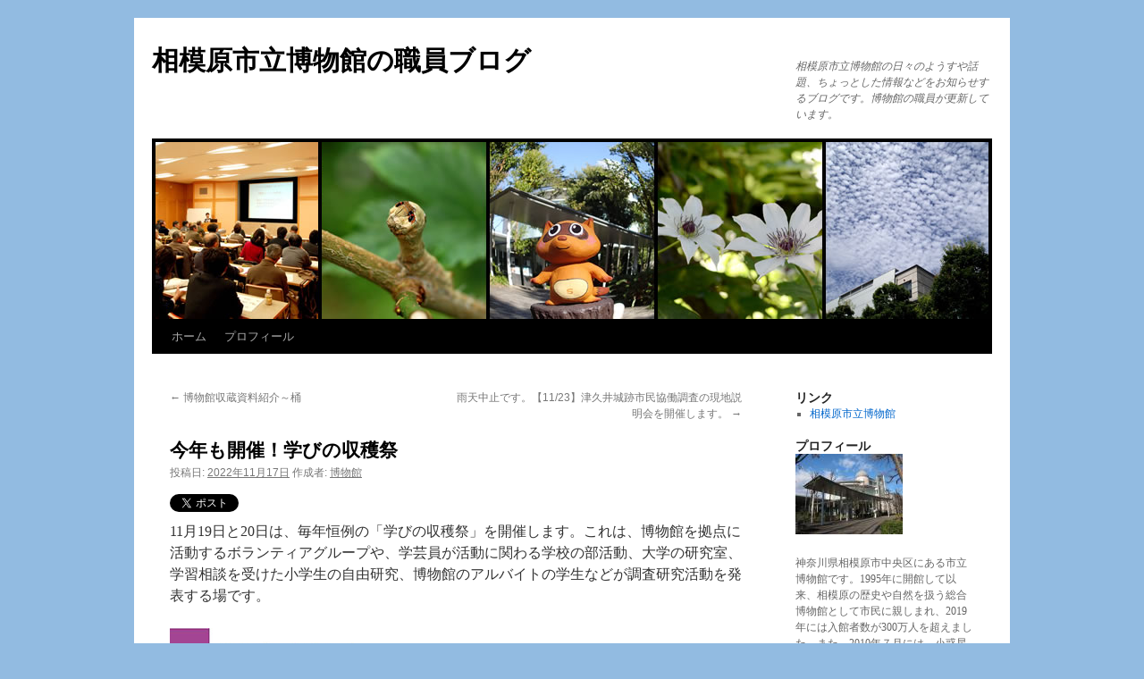

--- FILE ---
content_type: text/html; charset=UTF-8
request_url: https://www.sagami-portal.com/city/scmblog/archives/30730
body_size: 15040
content:
<!DOCTYPE html>
<html lang="ja">
<head>
<meta charset="UTF-8" />
<title>
今年も開催！学びの収穫祭 | 相模原市立博物館の職員ブログ	</title>
<link rel="profile" href="https://gmpg.org/xfn/11" />
<link rel="stylesheet" type="text/css" media="all" href="https://www.sagami-portal.com/city/scmblog/wp-content/themes/twentyten/style.css?ver=20190507" />
<link rel="pingback" href="https://www.sagami-portal.com/city/scmblog/xmlrpc.php">
<meta name='robots' content='max-image-preview:large' />
<link rel="alternate" type="application/rss+xml" title="相模原市立博物館の職員ブログ &raquo; フィード" href="https://www.sagami-portal.com/city/scmblog/feed" />
<link rel="alternate" type="application/rss+xml" title="相模原市立博物館の職員ブログ &raquo; コメントフィード" href="https://www.sagami-portal.com/city/scmblog/comments/feed" />
		<!-- This site uses the Google Analytics by MonsterInsights plugin v9.7.0 - Using Analytics tracking - https://www.monsterinsights.com/ -->
		<!-- Note: MonsterInsights is not currently configured on this site. The site owner needs to authenticate with Google Analytics in the MonsterInsights settings panel. -->
					<!-- No tracking code set -->
				<!-- / Google Analytics by MonsterInsights -->
		<script type="text/javascript">
/* <![CDATA[ */
window._wpemojiSettings = {"baseUrl":"https:\/\/s.w.org\/images\/core\/emoji\/15.0.3\/72x72\/","ext":".png","svgUrl":"https:\/\/s.w.org\/images\/core\/emoji\/15.0.3\/svg\/","svgExt":".svg","source":{"concatemoji":"https:\/\/www.sagami-portal.com\/city\/scmblog\/wp-includes\/js\/wp-emoji-release.min.js?ver=6.6.4"}};
/*! This file is auto-generated */
!function(i,n){var o,s,e;function c(e){try{var t={supportTests:e,timestamp:(new Date).valueOf()};sessionStorage.setItem(o,JSON.stringify(t))}catch(e){}}function p(e,t,n){e.clearRect(0,0,e.canvas.width,e.canvas.height),e.fillText(t,0,0);var t=new Uint32Array(e.getImageData(0,0,e.canvas.width,e.canvas.height).data),r=(e.clearRect(0,0,e.canvas.width,e.canvas.height),e.fillText(n,0,0),new Uint32Array(e.getImageData(0,0,e.canvas.width,e.canvas.height).data));return t.every(function(e,t){return e===r[t]})}function u(e,t,n){switch(t){case"flag":return n(e,"\ud83c\udff3\ufe0f\u200d\u26a7\ufe0f","\ud83c\udff3\ufe0f\u200b\u26a7\ufe0f")?!1:!n(e,"\ud83c\uddfa\ud83c\uddf3","\ud83c\uddfa\u200b\ud83c\uddf3")&&!n(e,"\ud83c\udff4\udb40\udc67\udb40\udc62\udb40\udc65\udb40\udc6e\udb40\udc67\udb40\udc7f","\ud83c\udff4\u200b\udb40\udc67\u200b\udb40\udc62\u200b\udb40\udc65\u200b\udb40\udc6e\u200b\udb40\udc67\u200b\udb40\udc7f");case"emoji":return!n(e,"\ud83d\udc26\u200d\u2b1b","\ud83d\udc26\u200b\u2b1b")}return!1}function f(e,t,n){var r="undefined"!=typeof WorkerGlobalScope&&self instanceof WorkerGlobalScope?new OffscreenCanvas(300,150):i.createElement("canvas"),a=r.getContext("2d",{willReadFrequently:!0}),o=(a.textBaseline="top",a.font="600 32px Arial",{});return e.forEach(function(e){o[e]=t(a,e,n)}),o}function t(e){var t=i.createElement("script");t.src=e,t.defer=!0,i.head.appendChild(t)}"undefined"!=typeof Promise&&(o="wpEmojiSettingsSupports",s=["flag","emoji"],n.supports={everything:!0,everythingExceptFlag:!0},e=new Promise(function(e){i.addEventListener("DOMContentLoaded",e,{once:!0})}),new Promise(function(t){var n=function(){try{var e=JSON.parse(sessionStorage.getItem(o));if("object"==typeof e&&"number"==typeof e.timestamp&&(new Date).valueOf()<e.timestamp+604800&&"object"==typeof e.supportTests)return e.supportTests}catch(e){}return null}();if(!n){if("undefined"!=typeof Worker&&"undefined"!=typeof OffscreenCanvas&&"undefined"!=typeof URL&&URL.createObjectURL&&"undefined"!=typeof Blob)try{var e="postMessage("+f.toString()+"("+[JSON.stringify(s),u.toString(),p.toString()].join(",")+"));",r=new Blob([e],{type:"text/javascript"}),a=new Worker(URL.createObjectURL(r),{name:"wpTestEmojiSupports"});return void(a.onmessage=function(e){c(n=e.data),a.terminate(),t(n)})}catch(e){}c(n=f(s,u,p))}t(n)}).then(function(e){for(var t in e)n.supports[t]=e[t],n.supports.everything=n.supports.everything&&n.supports[t],"flag"!==t&&(n.supports.everythingExceptFlag=n.supports.everythingExceptFlag&&n.supports[t]);n.supports.everythingExceptFlag=n.supports.everythingExceptFlag&&!n.supports.flag,n.DOMReady=!1,n.readyCallback=function(){n.DOMReady=!0}}).then(function(){return e}).then(function(){var e;n.supports.everything||(n.readyCallback(),(e=n.source||{}).concatemoji?t(e.concatemoji):e.wpemoji&&e.twemoji&&(t(e.twemoji),t(e.wpemoji)))}))}((window,document),window._wpemojiSettings);
/* ]]> */
</script>
<style id='wp-emoji-styles-inline-css' type='text/css'>

	img.wp-smiley, img.emoji {
		display: inline !important;
		border: none !important;
		box-shadow: none !important;
		height: 1em !important;
		width: 1em !important;
		margin: 0 0.07em !important;
		vertical-align: -0.1em !important;
		background: none !important;
		padding: 0 !important;
	}
</style>
<link rel='stylesheet' id='wp-block-library-css' href='https://www.sagami-portal.com/city/scmblog/wp-includes/css/dist/block-library/style.min.css?ver=6.6.4' type='text/css' media='all' />
<style id='wp-block-library-inline-css' type='text/css'>
.has-text-align-justify{text-align:justify;}
</style>
<style id='wp-block-library-theme-inline-css' type='text/css'>
.wp-block-audio :where(figcaption){color:#555;font-size:13px;text-align:center}.is-dark-theme .wp-block-audio :where(figcaption){color:#ffffffa6}.wp-block-audio{margin:0 0 1em}.wp-block-code{border:1px solid #ccc;border-radius:4px;font-family:Menlo,Consolas,monaco,monospace;padding:.8em 1em}.wp-block-embed :where(figcaption){color:#555;font-size:13px;text-align:center}.is-dark-theme .wp-block-embed :where(figcaption){color:#ffffffa6}.wp-block-embed{margin:0 0 1em}.blocks-gallery-caption{color:#555;font-size:13px;text-align:center}.is-dark-theme .blocks-gallery-caption{color:#ffffffa6}:root :where(.wp-block-image figcaption){color:#555;font-size:13px;text-align:center}.is-dark-theme :root :where(.wp-block-image figcaption){color:#ffffffa6}.wp-block-image{margin:0 0 1em}.wp-block-pullquote{border-bottom:4px solid;border-top:4px solid;color:currentColor;margin-bottom:1.75em}.wp-block-pullquote cite,.wp-block-pullquote footer,.wp-block-pullquote__citation{color:currentColor;font-size:.8125em;font-style:normal;text-transform:uppercase}.wp-block-quote{border-left:.25em solid;margin:0 0 1.75em;padding-left:1em}.wp-block-quote cite,.wp-block-quote footer{color:currentColor;font-size:.8125em;font-style:normal;position:relative}.wp-block-quote.has-text-align-right{border-left:none;border-right:.25em solid;padding-left:0;padding-right:1em}.wp-block-quote.has-text-align-center{border:none;padding-left:0}.wp-block-quote.is-large,.wp-block-quote.is-style-large,.wp-block-quote.is-style-plain{border:none}.wp-block-search .wp-block-search__label{font-weight:700}.wp-block-search__button{border:1px solid #ccc;padding:.375em .625em}:where(.wp-block-group.has-background){padding:1.25em 2.375em}.wp-block-separator.has-css-opacity{opacity:.4}.wp-block-separator{border:none;border-bottom:2px solid;margin-left:auto;margin-right:auto}.wp-block-separator.has-alpha-channel-opacity{opacity:1}.wp-block-separator:not(.is-style-wide):not(.is-style-dots){width:100px}.wp-block-separator.has-background:not(.is-style-dots){border-bottom:none;height:1px}.wp-block-separator.has-background:not(.is-style-wide):not(.is-style-dots){height:2px}.wp-block-table{margin:0 0 1em}.wp-block-table td,.wp-block-table th{word-break:normal}.wp-block-table :where(figcaption){color:#555;font-size:13px;text-align:center}.is-dark-theme .wp-block-table :where(figcaption){color:#ffffffa6}.wp-block-video :where(figcaption){color:#555;font-size:13px;text-align:center}.is-dark-theme .wp-block-video :where(figcaption){color:#ffffffa6}.wp-block-video{margin:0 0 1em}:root :where(.wp-block-template-part.has-background){margin-bottom:0;margin-top:0;padding:1.25em 2.375em}
</style>
<link rel='stylesheet' id='mediaelement-css' href='https://www.sagami-portal.com/city/scmblog/wp-includes/js/mediaelement/mediaelementplayer-legacy.min.css?ver=4.2.17' type='text/css' media='all' />
<link rel='stylesheet' id='wp-mediaelement-css' href='https://www.sagami-portal.com/city/scmblog/wp-includes/js/mediaelement/wp-mediaelement.min.css?ver=6.6.4' type='text/css' media='all' />
<style id='classic-theme-styles-inline-css' type='text/css'>
/*! This file is auto-generated */
.wp-block-button__link{color:#fff;background-color:#32373c;border-radius:9999px;box-shadow:none;text-decoration:none;padding:calc(.667em + 2px) calc(1.333em + 2px);font-size:1.125em}.wp-block-file__button{background:#32373c;color:#fff;text-decoration:none}
</style>
<style id='global-styles-inline-css' type='text/css'>
:root{--wp--preset--aspect-ratio--square: 1;--wp--preset--aspect-ratio--4-3: 4/3;--wp--preset--aspect-ratio--3-4: 3/4;--wp--preset--aspect-ratio--3-2: 3/2;--wp--preset--aspect-ratio--2-3: 2/3;--wp--preset--aspect-ratio--16-9: 16/9;--wp--preset--aspect-ratio--9-16: 9/16;--wp--preset--color--black: #000;--wp--preset--color--cyan-bluish-gray: #abb8c3;--wp--preset--color--white: #fff;--wp--preset--color--pale-pink: #f78da7;--wp--preset--color--vivid-red: #cf2e2e;--wp--preset--color--luminous-vivid-orange: #ff6900;--wp--preset--color--luminous-vivid-amber: #fcb900;--wp--preset--color--light-green-cyan: #7bdcb5;--wp--preset--color--vivid-green-cyan: #00d084;--wp--preset--color--pale-cyan-blue: #8ed1fc;--wp--preset--color--vivid-cyan-blue: #0693e3;--wp--preset--color--vivid-purple: #9b51e0;--wp--preset--color--blue: #0066cc;--wp--preset--color--medium-gray: #666;--wp--preset--color--light-gray: #f1f1f1;--wp--preset--gradient--vivid-cyan-blue-to-vivid-purple: linear-gradient(135deg,rgba(6,147,227,1) 0%,rgb(155,81,224) 100%);--wp--preset--gradient--light-green-cyan-to-vivid-green-cyan: linear-gradient(135deg,rgb(122,220,180) 0%,rgb(0,208,130) 100%);--wp--preset--gradient--luminous-vivid-amber-to-luminous-vivid-orange: linear-gradient(135deg,rgba(252,185,0,1) 0%,rgba(255,105,0,1) 100%);--wp--preset--gradient--luminous-vivid-orange-to-vivid-red: linear-gradient(135deg,rgba(255,105,0,1) 0%,rgb(207,46,46) 100%);--wp--preset--gradient--very-light-gray-to-cyan-bluish-gray: linear-gradient(135deg,rgb(238,238,238) 0%,rgb(169,184,195) 100%);--wp--preset--gradient--cool-to-warm-spectrum: linear-gradient(135deg,rgb(74,234,220) 0%,rgb(151,120,209) 20%,rgb(207,42,186) 40%,rgb(238,44,130) 60%,rgb(251,105,98) 80%,rgb(254,248,76) 100%);--wp--preset--gradient--blush-light-purple: linear-gradient(135deg,rgb(255,206,236) 0%,rgb(152,150,240) 100%);--wp--preset--gradient--blush-bordeaux: linear-gradient(135deg,rgb(254,205,165) 0%,rgb(254,45,45) 50%,rgb(107,0,62) 100%);--wp--preset--gradient--luminous-dusk: linear-gradient(135deg,rgb(255,203,112) 0%,rgb(199,81,192) 50%,rgb(65,88,208) 100%);--wp--preset--gradient--pale-ocean: linear-gradient(135deg,rgb(255,245,203) 0%,rgb(182,227,212) 50%,rgb(51,167,181) 100%);--wp--preset--gradient--electric-grass: linear-gradient(135deg,rgb(202,248,128) 0%,rgb(113,206,126) 100%);--wp--preset--gradient--midnight: linear-gradient(135deg,rgb(2,3,129) 0%,rgb(40,116,252) 100%);--wp--preset--font-size--small: 13px;--wp--preset--font-size--medium: 20px;--wp--preset--font-size--large: 36px;--wp--preset--font-size--x-large: 42px;--wp--preset--spacing--20: 0.44rem;--wp--preset--spacing--30: 0.67rem;--wp--preset--spacing--40: 1rem;--wp--preset--spacing--50: 1.5rem;--wp--preset--spacing--60: 2.25rem;--wp--preset--spacing--70: 3.38rem;--wp--preset--spacing--80: 5.06rem;--wp--preset--shadow--natural: 6px 6px 9px rgba(0, 0, 0, 0.2);--wp--preset--shadow--deep: 12px 12px 50px rgba(0, 0, 0, 0.4);--wp--preset--shadow--sharp: 6px 6px 0px rgba(0, 0, 0, 0.2);--wp--preset--shadow--outlined: 6px 6px 0px -3px rgba(255, 255, 255, 1), 6px 6px rgba(0, 0, 0, 1);--wp--preset--shadow--crisp: 6px 6px 0px rgba(0, 0, 0, 1);}:where(.is-layout-flex){gap: 0.5em;}:where(.is-layout-grid){gap: 0.5em;}body .is-layout-flex{display: flex;}.is-layout-flex{flex-wrap: wrap;align-items: center;}.is-layout-flex > :is(*, div){margin: 0;}body .is-layout-grid{display: grid;}.is-layout-grid > :is(*, div){margin: 0;}:where(.wp-block-columns.is-layout-flex){gap: 2em;}:where(.wp-block-columns.is-layout-grid){gap: 2em;}:where(.wp-block-post-template.is-layout-flex){gap: 1.25em;}:where(.wp-block-post-template.is-layout-grid){gap: 1.25em;}.has-black-color{color: var(--wp--preset--color--black) !important;}.has-cyan-bluish-gray-color{color: var(--wp--preset--color--cyan-bluish-gray) !important;}.has-white-color{color: var(--wp--preset--color--white) !important;}.has-pale-pink-color{color: var(--wp--preset--color--pale-pink) !important;}.has-vivid-red-color{color: var(--wp--preset--color--vivid-red) !important;}.has-luminous-vivid-orange-color{color: var(--wp--preset--color--luminous-vivid-orange) !important;}.has-luminous-vivid-amber-color{color: var(--wp--preset--color--luminous-vivid-amber) !important;}.has-light-green-cyan-color{color: var(--wp--preset--color--light-green-cyan) !important;}.has-vivid-green-cyan-color{color: var(--wp--preset--color--vivid-green-cyan) !important;}.has-pale-cyan-blue-color{color: var(--wp--preset--color--pale-cyan-blue) !important;}.has-vivid-cyan-blue-color{color: var(--wp--preset--color--vivid-cyan-blue) !important;}.has-vivid-purple-color{color: var(--wp--preset--color--vivid-purple) !important;}.has-black-background-color{background-color: var(--wp--preset--color--black) !important;}.has-cyan-bluish-gray-background-color{background-color: var(--wp--preset--color--cyan-bluish-gray) !important;}.has-white-background-color{background-color: var(--wp--preset--color--white) !important;}.has-pale-pink-background-color{background-color: var(--wp--preset--color--pale-pink) !important;}.has-vivid-red-background-color{background-color: var(--wp--preset--color--vivid-red) !important;}.has-luminous-vivid-orange-background-color{background-color: var(--wp--preset--color--luminous-vivid-orange) !important;}.has-luminous-vivid-amber-background-color{background-color: var(--wp--preset--color--luminous-vivid-amber) !important;}.has-light-green-cyan-background-color{background-color: var(--wp--preset--color--light-green-cyan) !important;}.has-vivid-green-cyan-background-color{background-color: var(--wp--preset--color--vivid-green-cyan) !important;}.has-pale-cyan-blue-background-color{background-color: var(--wp--preset--color--pale-cyan-blue) !important;}.has-vivid-cyan-blue-background-color{background-color: var(--wp--preset--color--vivid-cyan-blue) !important;}.has-vivid-purple-background-color{background-color: var(--wp--preset--color--vivid-purple) !important;}.has-black-border-color{border-color: var(--wp--preset--color--black) !important;}.has-cyan-bluish-gray-border-color{border-color: var(--wp--preset--color--cyan-bluish-gray) !important;}.has-white-border-color{border-color: var(--wp--preset--color--white) !important;}.has-pale-pink-border-color{border-color: var(--wp--preset--color--pale-pink) !important;}.has-vivid-red-border-color{border-color: var(--wp--preset--color--vivid-red) !important;}.has-luminous-vivid-orange-border-color{border-color: var(--wp--preset--color--luminous-vivid-orange) !important;}.has-luminous-vivid-amber-border-color{border-color: var(--wp--preset--color--luminous-vivid-amber) !important;}.has-light-green-cyan-border-color{border-color: var(--wp--preset--color--light-green-cyan) !important;}.has-vivid-green-cyan-border-color{border-color: var(--wp--preset--color--vivid-green-cyan) !important;}.has-pale-cyan-blue-border-color{border-color: var(--wp--preset--color--pale-cyan-blue) !important;}.has-vivid-cyan-blue-border-color{border-color: var(--wp--preset--color--vivid-cyan-blue) !important;}.has-vivid-purple-border-color{border-color: var(--wp--preset--color--vivid-purple) !important;}.has-vivid-cyan-blue-to-vivid-purple-gradient-background{background: var(--wp--preset--gradient--vivid-cyan-blue-to-vivid-purple) !important;}.has-light-green-cyan-to-vivid-green-cyan-gradient-background{background: var(--wp--preset--gradient--light-green-cyan-to-vivid-green-cyan) !important;}.has-luminous-vivid-amber-to-luminous-vivid-orange-gradient-background{background: var(--wp--preset--gradient--luminous-vivid-amber-to-luminous-vivid-orange) !important;}.has-luminous-vivid-orange-to-vivid-red-gradient-background{background: var(--wp--preset--gradient--luminous-vivid-orange-to-vivid-red) !important;}.has-very-light-gray-to-cyan-bluish-gray-gradient-background{background: var(--wp--preset--gradient--very-light-gray-to-cyan-bluish-gray) !important;}.has-cool-to-warm-spectrum-gradient-background{background: var(--wp--preset--gradient--cool-to-warm-spectrum) !important;}.has-blush-light-purple-gradient-background{background: var(--wp--preset--gradient--blush-light-purple) !important;}.has-blush-bordeaux-gradient-background{background: var(--wp--preset--gradient--blush-bordeaux) !important;}.has-luminous-dusk-gradient-background{background: var(--wp--preset--gradient--luminous-dusk) !important;}.has-pale-ocean-gradient-background{background: var(--wp--preset--gradient--pale-ocean) !important;}.has-electric-grass-gradient-background{background: var(--wp--preset--gradient--electric-grass) !important;}.has-midnight-gradient-background{background: var(--wp--preset--gradient--midnight) !important;}.has-small-font-size{font-size: var(--wp--preset--font-size--small) !important;}.has-medium-font-size{font-size: var(--wp--preset--font-size--medium) !important;}.has-large-font-size{font-size: var(--wp--preset--font-size--large) !important;}.has-x-large-font-size{font-size: var(--wp--preset--font-size--x-large) !important;}
:where(.wp-block-post-template.is-layout-flex){gap: 1.25em;}:where(.wp-block-post-template.is-layout-grid){gap: 1.25em;}
:where(.wp-block-columns.is-layout-flex){gap: 2em;}:where(.wp-block-columns.is-layout-grid){gap: 2em;}
:root :where(.wp-block-pullquote){font-size: 1.5em;line-height: 1.6;}
</style>
<link rel='stylesheet' id='twentyten-block-style-css' href='https://www.sagami-portal.com/city/scmblog/wp-content/themes/twentyten/blocks.css?ver=20181218' type='text/css' media='all' />
<link rel='stylesheet' id='jetpack_css-css' href='https://www.sagami-portal.com/city/scmblog/wp-content/plugins/jetpack/css/jetpack.css?ver=10.9.3' type='text/css' media='all' />
<link rel="https://api.w.org/" href="https://www.sagami-portal.com/city/scmblog/wp-json/" /><link rel="alternate" title="JSON" type="application/json" href="https://www.sagami-portal.com/city/scmblog/wp-json/wp/v2/posts/30730" /><link rel="EditURI" type="application/rsd+xml" title="RSD" href="https://www.sagami-portal.com/city/scmblog/xmlrpc.php?rsd" />
<meta name="generator" content="WordPress 6.6.4" />
<link rel="canonical" href="https://www.sagami-portal.com/city/scmblog/archives/30730" />
<link rel='shortlink' href='https://www.sagami-portal.com/city/scmblog/?p=30730' />
<link rel="alternate" title="oEmbed (JSON)" type="application/json+oembed" href="https://www.sagami-portal.com/city/scmblog/wp-json/oembed/1.0/embed?url=https%3A%2F%2Fwww.sagami-portal.com%2Fcity%2Fscmblog%2Farchives%2F30730" />
<link rel="alternate" title="oEmbed (XML)" type="text/xml+oembed" href="https://www.sagami-portal.com/city/scmblog/wp-json/oembed/1.0/embed?url=https%3A%2F%2Fwww.sagami-portal.com%2Fcity%2Fscmblog%2Farchives%2F30730&#038;format=xml" />
<!-- This site is powered by Tweet, Like, Plusone and Share Plugin - http://techxt.com/tweet-like-google-1-and-share-plugin-wordpress/ -->
		<meta property="og:type" content="article" />
		<meta property="og:title" content="今年も開催！学びの収穫祭" />
		<meta property="og:url" content="https://www.sagami-portal.com/city/scmblog/archives/30730" />
		<meta property="og:site_name" content="相模原市立博物館の職員ブログ" />
		<meta property="og:description" content="今年も開催！学びの収穫祭" />
		<!--[if lt IE 9]>
	  <script src="//html5shim.googlecode.com/svn/trunk/html5.js"></script>
	<![endif]-->
					<meta property="og:image" content="https://www.sagami-portal.com/city/scmblog/wp-content/uploads/2022/11/22学びの収穫祭ポスターss.jpg" />
			<style type="text/css">div.socialicons{float:left;display:block;margin-right: 10px;line-height: 1;padding-bottom:10px;}div.socialiconsv{line-height: 1;}div.socialiconsv p{line-height: 1;display:none;}div.socialicons p{margin-bottom: 0px !important;margin-top: 0px !important;padding-bottom: 0px !important;padding-top: 0px !important;}div.social4iv{background: none repeat scroll 0 0 #FFFFFF;border: 1px solid #aaa;border-radius: 3px 3px 3px 3px;box-shadow: 3px 3px 3px #DDDDDD;padding: 3px;position: fixed;text-align: center;top: 55px;width: 76px;display:none;}div.socialiconsv{padding-bottom: 5px;}</style>
<script type="text/javascript" src="https://platform.twitter.com/widgets.js"></script><script async defer crossorigin="anonymous" src="//connect.facebook.net/ja_JP/sdk.js#xfbml=1&version=v4.0"></script><script type="text/javascript" src="https://apis.google.com/js/plusone.js"></script><script type="text/javascript" src="https://platform.linkedin.com/in.js"></script>    <script type="text/javascript">
        function nxsPostToFav(obj){ obj.preventDefault;
            var k = obj.target.split("-"); var nt = k[0]; var ii = k[1];  var pid = k[2];
            var data = {  action:'nxs_snap_aj', nxsact: 'manPost', nt:nt, id: pid, nid: ii, et_load_builder_modules:1, _wpnonce: 'aa8712a4b3'};
            jQuery('#nxsFavNoticeCnt').html('<p> Posting... </p>'); jQuery('#nxsFavNotice').modal({ fadeDuration: 50 });
            jQuery.post('https://www.sagami-portal.com/city/scmblog/wp-admin/admin-ajax.php', data, function(response) { if (response=='') response = 'Message Posted';
                jQuery('#nxsFavNoticeCnt').html('<p> ' + response + '</p>' +'<input type="button"  onclick="jQuery.modal.close();" class="bClose" value="Close" />');
            });
        }
    </script><style data-context="foundation-flickity-css">/*! Flickity v2.0.2
http://flickity.metafizzy.co
---------------------------------------------- */.flickity-enabled{position:relative}.flickity-enabled:focus{outline:0}.flickity-viewport{overflow:hidden;position:relative;height:100%}.flickity-slider{position:absolute;width:100%;height:100%}.flickity-enabled.is-draggable{-webkit-tap-highlight-color:transparent;tap-highlight-color:transparent;-webkit-user-select:none;-moz-user-select:none;-ms-user-select:none;user-select:none}.flickity-enabled.is-draggable .flickity-viewport{cursor:move;cursor:-webkit-grab;cursor:grab}.flickity-enabled.is-draggable .flickity-viewport.is-pointer-down{cursor:-webkit-grabbing;cursor:grabbing}.flickity-prev-next-button{position:absolute;top:50%;width:44px;height:44px;border:none;border-radius:50%;background:#fff;background:hsla(0,0%,100%,.75);cursor:pointer;-webkit-transform:translateY(-50%);transform:translateY(-50%)}.flickity-prev-next-button:hover{background:#fff}.flickity-prev-next-button:focus{outline:0;box-shadow:0 0 0 5px #09f}.flickity-prev-next-button:active{opacity:.6}.flickity-prev-next-button.previous{left:10px}.flickity-prev-next-button.next{right:10px}.flickity-rtl .flickity-prev-next-button.previous{left:auto;right:10px}.flickity-rtl .flickity-prev-next-button.next{right:auto;left:10px}.flickity-prev-next-button:disabled{opacity:.3;cursor:auto}.flickity-prev-next-button svg{position:absolute;left:20%;top:20%;width:60%;height:60%}.flickity-prev-next-button .arrow{fill:#333}.flickity-page-dots{position:absolute;width:100%;bottom:-25px;padding:0;margin:0;list-style:none;text-align:center;line-height:1}.flickity-rtl .flickity-page-dots{direction:rtl}.flickity-page-dots .dot{display:inline-block;width:10px;height:10px;margin:0 8px;background:#333;border-radius:50%;opacity:.25;cursor:pointer}.flickity-page-dots .dot.is-selected{opacity:1}</style><style data-context="foundation-slideout-css">.slideout-menu{position:fixed;left:0;top:0;bottom:0;right:auto;z-index:0;width:256px;overflow-y:auto;-webkit-overflow-scrolling:touch;display:none}.slideout-menu.pushit-right{left:auto;right:0}.slideout-panel{position:relative;z-index:1;will-change:transform}.slideout-open,.slideout-open .slideout-panel,.slideout-open body{overflow:hidden}.slideout-open .slideout-menu{display:block}.pushit{display:none}</style><style type='text/css'>img#wpstats{display:none}</style>
	<style type="text/css" id="custom-background-css">
body.custom-background { background-color: #92bbe1; }
</style>
	<link rel="icon" href="https://www.sagami-portal.com/city/scmblog/wp-content/uploads/2018/06/cropped-simbol_fav2-1-32x32.jpg" sizes="32x32" />
<link rel="icon" href="https://www.sagami-portal.com/city/scmblog/wp-content/uploads/2018/06/cropped-simbol_fav2-1-192x192.jpg" sizes="192x192" />
<link rel="apple-touch-icon" href="https://www.sagami-portal.com/city/scmblog/wp-content/uploads/2018/06/cropped-simbol_fav2-1-180x180.jpg" />
<meta name="msapplication-TileImage" content="https://www.sagami-portal.com/city/scmblog/wp-content/uploads/2018/06/cropped-simbol_fav2-1-270x270.jpg" />

<!-- Google tag (gtag.js) -->
<script async src="https://www.googletagmanager.com/gtag/js?id=G-JZTL8L4LLC"></script>
<script>
  window.dataLayer = window.dataLayer || [];
  function gtag(){dataLayer.push(arguments);}
  gtag('js', new Date());

  gtag('config', 'G-JZTL8L4LLC');
  gtag('config', 'UA-29026370-1');
  
</script>
<style>.ios7.web-app-mode.has-fixed header{ background-color: rgba(3,122,221,.88);}</style><!-- ## NXS/OG ## --><!-- ## NXSOGTAGS ## --><!-- ## NXS/OG ## -->
</head>

<body class="post-template-default single single-post postid-30730 single-format-standard custom-background">
<div id="wrapper" class="hfeed">
	<div id="header">
		<div id="masthead">
			<div id="branding" role="banner">
								<div id="site-title">
					<span>
						<a href="https://www.sagami-portal.com/city/scmblog/" title="相模原市立博物館の職員ブログ" rel="home">相模原市立博物館の職員ブログ</a>
					</span>
				</div>
				<div id="site-description">相模原市立博物館の日々のようすや話題、ちょっとした情報などをお知らせするブログです。博物館の職員が更新しています。</div>

									<img src="https://www.sagami-portal.com/city/scmblog/wp-content/uploads/2012/11/scm_mainvisual1.jpg" width="940" height="198" alt="" />
								</div><!-- #branding -->

			<div id="access" role="navigation">
								<div class="skip-link screen-reader-text"><a href="#content" title="コンテンツへスキップ">コンテンツへスキップ</a></div>
				<div class="menu"><ul>
<li ><a href="https://www.sagami-portal.com/city/scmblog/">ホーム</a></li><li class="page_item page-item-2"><a href="https://www.sagami-portal.com/city/scmblog/profile">プロフィール</a></li>
</ul></div>
			</div><!-- #access -->
		</div><!-- #masthead -->
	</div><!-- #header -->

	<div id="main">

		<div id="container">
			<div id="content" role="main">

			

				<div id="nav-above" class="navigation">
					<div class="nav-previous"><a href="https://www.sagami-portal.com/city/scmblog/archives/30695" rel="prev"><span class="meta-nav">&larr;</span> 博物館収蔵資料紹介～桶</a></div>
					<div class="nav-next"><a href="https://www.sagami-portal.com/city/scmblog/archives/30707" rel="next">雨天中止です。【11/23】津久井城跡市民協働調査の現地説明会を開催します。 <span class="meta-nav">&rarr;</span></a></div>
				</div><!-- #nav-above -->

				<div id="post-30730" class="post-30730 post type-post status-publish format-standard hentry category-4 tag-215">
					<h1 class="entry-title">今年も開催！学びの収穫祭</h1>

					<div class="entry-meta">
						<span class="meta-prep meta-prep-author">投稿日:</span> <a href="https://www.sagami-portal.com/city/scmblog/archives/30730" title="9:35 AM" rel="bookmark"><span class="entry-date">2022年11月17日</span></a> <span class="meta-sep">作成者:</span> <span class="author vcard"><a class="url fn n" href="https://www.sagami-portal.com/city/scmblog/archives/author/scmblog" title="博物館 の投稿をすべて表示">博物館</a></span>					</div><!-- .entry-meta -->

					<div class="entry-content">
						<div class="social4i" style="min-height:29px;">
<div class="social4in" style="min-height:29px;float: left;">
<div class="socialicons s4twitter" style="float:left;margin-right: 10px;padding-bottom:7px"><a href="https://twitter.com/share" data-url="https://www.sagami-portal.com/city/scmblog/archives/30730" data-counturl="https://www.sagami-portal.com/city/scmblog/archives/30730" data-text="今年も開催！学びの収穫祭" class="twitter-share-button" data-count="horizontal" data-via="scm_sagapon"></a></div>
<div class="socialicons s4fblike" style="float:left;margin-right: 10px;">
<div class="fb-like" data-href="https://www.sagami-portal.com/city/scmblog/archives/30730" data-send="false"  data-layout="button_count" data-width="100" data-height="21"  data-show-faces="false"></div>
</div>
<div class="socialicons s4fbshare" style="position: relative;float:left;margin-right: 10px;">
<div class="s4ifbshare" >
<div class="fb-share-button" data-href="https://www.sagami-portal.com/city/scmblog/archives/30730" data-width="450" data-type="button_count"></div>
</div>
</div>
</div>
<div style="clear:both"></div>
</div>
<p>11月19日と20日は、毎年恒例の「学びの収穫祭」を開催します。これは、博物館を拠点に活動するボランティアグループや、学芸員が活動に関わる学校の部活動、大学の研究室、学習相談を受けた小学生の自由研究、博物館のアルバイトの学生などが調査研究活動を発表する場です。</p>
<p><img fetchpriority="high" decoding="async" class="alignnone size-full wp-image-30731" src="https://www.sagami-portal.com/city/scmblog/wp-content/uploads/2022/11/22学びの収穫祭ポスターss.jpg" alt="" width="480" height="679" srcset="https://www.sagami-portal.com/city/scmblog/wp-content/uploads/2022/11/22学びの収穫祭ポスターss.jpg 480w, https://www.sagami-portal.com/city/scmblog/wp-content/uploads/2022/11/22学びの収穫祭ポスターss-283x400.jpg 283w" sizes="(max-width: 480px) 100vw, 480px" /></p>
<p>コロナ禍以降、一昨年は中止、昨年は展示発表のみでしたが、今年は口頭発表会や学芸員の講演会が復活します。<br />
注目は、これまでで最年少の発表者として、保育園の展示発表があることです。以前もこの<a href="https://www.sagami-portal.com/city/scmblog/archives/30392" target="_blank" rel="noopener">ブログで紹介</a>した大野村いつきの保育園による「ありのぎょうれつ」です。園児のみなさんの視点や取り組みをぜひご覧ください。<br />
19日（土）午後１時30分から口頭発表会、20日（日）午後２時から当館学芸員による講演会もあります。展示発表は１階エントランスで行いますので、ぜひご来場ください。</p>
<div class="social4i" style="min-height:29px;">
<div class="social4in" style="min-height:29px;float: left;">
<div class="socialicons s4twitter" style="float:left;margin-right: 10px;padding-bottom:7px"><a href="https://twitter.com/share" data-url="https://www.sagami-portal.com/city/scmblog/archives/30730" data-counturl="https://www.sagami-portal.com/city/scmblog/archives/30730" data-text="今年も開催！学びの収穫祭" class="twitter-share-button" data-count="horizontal" data-via="scm_sagapon"></a></div>
<div class="socialicons s4fblike" style="float:left;margin-right: 10px;">
<div class="fb-like" data-href="https://www.sagami-portal.com/city/scmblog/archives/30730" data-send="false"  data-layout="button_count" data-width="100" data-height="21"  data-show-faces="false"></div>
</div>
<div class="socialicons s4fbshare" style="position: relative;float:left;margin-right: 10px;">
<div class="s4ifbshare" >
<div class="fb-share-button" data-href="https://www.sagami-portal.com/city/scmblog/archives/30730" data-width="450" data-type="button_count"></div>
</div>
</div>
</div>
<div style="clear:both"></div>
</div>
											</div><!-- .entry-content -->

		
						<div class="entry-utility">
							カテゴリー: <a href="https://www.sagami-portal.com/city/scmblog/archives/category/%e3%81%8a%e3%81%97%e3%82%89%e3%81%9b" rel="category tag">おしらせ</a> タグ: <a href="https://www.sagami-portal.com/city/scmblog/archives/tag/%e5%ad%a6%e3%81%b3%e3%81%ae%e5%8f%8e%e7%a9%ab%e7%a5%ad" rel="tag">学びの収穫祭</a> <a href="https://www.sagami-portal.com/city/scmblog/archives/30730" title="今年も開催！学びの収穫祭 へのパーマリンク" rel="bookmark">パーマリンク</a>													</div><!-- .entry-utility -->
					</div><!-- #post-30730 -->

					<div id="nav-below" class="navigation">
						<div class="nav-previous"><a href="https://www.sagami-portal.com/city/scmblog/archives/30695" rel="prev"><span class="meta-nav">&larr;</span> 博物館収蔵資料紹介～桶</a></div>
						<div class="nav-next"><a href="https://www.sagami-portal.com/city/scmblog/archives/30707" rel="next">雨天中止です。【11/23】津久井城跡市民協働調査の現地説明会を開催します。 <span class="meta-nav">&rarr;</span></a></div>
					</div><!-- #nav-below -->

					
			<div id="comments">




</div><!-- #comments -->

	
			</div><!-- #content -->
		</div><!-- #container -->


		<div id="primary" class="widget-area" role="complementary">
			<ul class="xoxo">

<li id="linkcat-2" class="widget-container widget_links"><h3 class="widget-title">リンク</h3>
	<ul class='xoxo blogroll'>
<li><a href="http://sagamiharacitymuseum.jp/" rel="noopener" target="_blank">相模原市立博物館</a></li>

	</ul>
</li>
<li id="text-3" class="widget-container widget_text"><h3 class="widget-title">プロフィール</h3>			<div class="textwidget"><p><img src="https://www.sagami-portal.com/city/scmblog/images/20120112143140ce1s.jpg" alt="相模原市立博物館" width="120" height="90" /></p>
<p>神奈川県相模原市中央区にある市立博物館です。1995年に開館して以来、相模原の歴史や自然を扱う総合博物館として市民に親しまれ、2019年には入館者数が300万人を超えました。また、2010年７月には、小惑星探査機「はやぶさ」の、2021年3月には後継機「はやぶさ２」の再突入カプセルの世界初公開を行うなど、お向かいにあるJAXA相模原キャンパスとの連携も深めています。</p>
</div>
		</li><li id="search-2" class="widget-container widget_search"><form role="search" method="get" id="searchform" class="searchform" action="https://www.sagami-portal.com/city/scmblog/">
				<div>
					<label class="screen-reader-text" for="s">検索:</label>
					<input type="text" value="" name="s" id="s" />
					<input type="submit" id="searchsubmit" value="検索" />
				</div>
			</form></li>
		<li id="recent-posts-2" class="widget-container widget_recent_entries">
		<h3 class="widget-title">最新記事</h3>
		<ul>
											<li>
					<a href="https://www.sagami-portal.com/city/scmblog/archives/39901">陽光台公民館で出張観望会☆</a>
									</li>
											<li>
					<a href="https://www.sagami-portal.com/city/scmblog/archives/39902">勝坂遺跡でバードウォッチング</a>
									</li>
											<li>
					<a href="https://www.sagami-portal.com/city/scmblog/archives/39884">生きものミニサロン「冬越し中の植物たちの姿を観察しよう！」を実施しました</a>
									</li>
											<li>
					<a href="https://www.sagami-portal.com/city/scmblog/archives/39874">陽光台公民館で野鳥の講座と観察会を実施</a>
									</li>
											<li>
					<a href="https://www.sagami-portal.com/city/scmblog/archives/39866">ポケモン天文台、閉幕！</a>
									</li>
					</ul>

		</li><li id="archives-2" class="widget-container widget_archive"><h3 class="widget-title">アーカイブ</h3>		<label class="screen-reader-text" for="archives-dropdown-2">アーカイブ</label>
		<select id="archives-dropdown-2" name="archive-dropdown">
			
			<option value="">月を選択</option>
				<option value='https://www.sagami-portal.com/city/scmblog/archives/date/2026/01'> 2026年1月 </option>
	<option value='https://www.sagami-portal.com/city/scmblog/archives/date/2025/12'> 2025年12月 </option>
	<option value='https://www.sagami-portal.com/city/scmblog/archives/date/2025/11'> 2025年11月 </option>
	<option value='https://www.sagami-portal.com/city/scmblog/archives/date/2025/10'> 2025年10月 </option>
	<option value='https://www.sagami-portal.com/city/scmblog/archives/date/2025/09'> 2025年9月 </option>
	<option value='https://www.sagami-portal.com/city/scmblog/archives/date/2025/08'> 2025年8月 </option>
	<option value='https://www.sagami-portal.com/city/scmblog/archives/date/2025/07'> 2025年7月 </option>
	<option value='https://www.sagami-portal.com/city/scmblog/archives/date/2025/06'> 2025年6月 </option>
	<option value='https://www.sagami-portal.com/city/scmblog/archives/date/2025/05'> 2025年5月 </option>
	<option value='https://www.sagami-portal.com/city/scmblog/archives/date/2025/04'> 2025年4月 </option>
	<option value='https://www.sagami-portal.com/city/scmblog/archives/date/2025/03'> 2025年3月 </option>
	<option value='https://www.sagami-portal.com/city/scmblog/archives/date/2025/02'> 2025年2月 </option>
	<option value='https://www.sagami-portal.com/city/scmblog/archives/date/2025/01'> 2025年1月 </option>
	<option value='https://www.sagami-portal.com/city/scmblog/archives/date/2024/12'> 2024年12月 </option>
	<option value='https://www.sagami-portal.com/city/scmblog/archives/date/2024/11'> 2024年11月 </option>
	<option value='https://www.sagami-portal.com/city/scmblog/archives/date/2024/10'> 2024年10月 </option>
	<option value='https://www.sagami-portal.com/city/scmblog/archives/date/2024/09'> 2024年9月 </option>
	<option value='https://www.sagami-portal.com/city/scmblog/archives/date/2024/08'> 2024年8月 </option>
	<option value='https://www.sagami-portal.com/city/scmblog/archives/date/2024/07'> 2024年7月 </option>
	<option value='https://www.sagami-portal.com/city/scmblog/archives/date/2024/06'> 2024年6月 </option>
	<option value='https://www.sagami-portal.com/city/scmblog/archives/date/2024/05'> 2024年5月 </option>
	<option value='https://www.sagami-portal.com/city/scmblog/archives/date/2024/04'> 2024年4月 </option>
	<option value='https://www.sagami-portal.com/city/scmblog/archives/date/2024/03'> 2024年3月 </option>
	<option value='https://www.sagami-portal.com/city/scmblog/archives/date/2024/02'> 2024年2月 </option>
	<option value='https://www.sagami-portal.com/city/scmblog/archives/date/2024/01'> 2024年1月 </option>
	<option value='https://www.sagami-portal.com/city/scmblog/archives/date/2023/12'> 2023年12月 </option>
	<option value='https://www.sagami-portal.com/city/scmblog/archives/date/2023/11'> 2023年11月 </option>
	<option value='https://www.sagami-portal.com/city/scmblog/archives/date/2023/10'> 2023年10月 </option>
	<option value='https://www.sagami-portal.com/city/scmblog/archives/date/2023/09'> 2023年9月 </option>
	<option value='https://www.sagami-portal.com/city/scmblog/archives/date/2023/08'> 2023年8月 </option>
	<option value='https://www.sagami-portal.com/city/scmblog/archives/date/2023/07'> 2023年7月 </option>
	<option value='https://www.sagami-portal.com/city/scmblog/archives/date/2023/06'> 2023年6月 </option>
	<option value='https://www.sagami-portal.com/city/scmblog/archives/date/2023/05'> 2023年5月 </option>
	<option value='https://www.sagami-portal.com/city/scmblog/archives/date/2023/04'> 2023年4月 </option>
	<option value='https://www.sagami-portal.com/city/scmblog/archives/date/2023/03'> 2023年3月 </option>
	<option value='https://www.sagami-portal.com/city/scmblog/archives/date/2023/02'> 2023年2月 </option>
	<option value='https://www.sagami-portal.com/city/scmblog/archives/date/2023/01'> 2023年1月 </option>
	<option value='https://www.sagami-portal.com/city/scmblog/archives/date/2022/12'> 2022年12月 </option>
	<option value='https://www.sagami-portal.com/city/scmblog/archives/date/2022/11'> 2022年11月 </option>
	<option value='https://www.sagami-portal.com/city/scmblog/archives/date/2022/10'> 2022年10月 </option>
	<option value='https://www.sagami-portal.com/city/scmblog/archives/date/2022/09'> 2022年9月 </option>
	<option value='https://www.sagami-portal.com/city/scmblog/archives/date/2022/08'> 2022年8月 </option>
	<option value='https://www.sagami-portal.com/city/scmblog/archives/date/2022/07'> 2022年7月 </option>
	<option value='https://www.sagami-portal.com/city/scmblog/archives/date/2022/06'> 2022年6月 </option>
	<option value='https://www.sagami-portal.com/city/scmblog/archives/date/2022/05'> 2022年5月 </option>
	<option value='https://www.sagami-portal.com/city/scmblog/archives/date/2022/04'> 2022年4月 </option>
	<option value='https://www.sagami-portal.com/city/scmblog/archives/date/2022/03'> 2022年3月 </option>
	<option value='https://www.sagami-portal.com/city/scmblog/archives/date/2022/02'> 2022年2月 </option>
	<option value='https://www.sagami-portal.com/city/scmblog/archives/date/2022/01'> 2022年1月 </option>
	<option value='https://www.sagami-portal.com/city/scmblog/archives/date/2021/12'> 2021年12月 </option>
	<option value='https://www.sagami-portal.com/city/scmblog/archives/date/2021/11'> 2021年11月 </option>
	<option value='https://www.sagami-portal.com/city/scmblog/archives/date/2021/10'> 2021年10月 </option>
	<option value='https://www.sagami-portal.com/city/scmblog/archives/date/2021/09'> 2021年9月 </option>
	<option value='https://www.sagami-portal.com/city/scmblog/archives/date/2021/08'> 2021年8月 </option>
	<option value='https://www.sagami-portal.com/city/scmblog/archives/date/2021/07'> 2021年7月 </option>
	<option value='https://www.sagami-portal.com/city/scmblog/archives/date/2021/06'> 2021年6月 </option>
	<option value='https://www.sagami-portal.com/city/scmblog/archives/date/2021/05'> 2021年5月 </option>
	<option value='https://www.sagami-portal.com/city/scmblog/archives/date/2021/04'> 2021年4月 </option>
	<option value='https://www.sagami-portal.com/city/scmblog/archives/date/2021/03'> 2021年3月 </option>
	<option value='https://www.sagami-portal.com/city/scmblog/archives/date/2021/02'> 2021年2月 </option>
	<option value='https://www.sagami-portal.com/city/scmblog/archives/date/2021/01'> 2021年1月 </option>
	<option value='https://www.sagami-portal.com/city/scmblog/archives/date/2020/12'> 2020年12月 </option>
	<option value='https://www.sagami-portal.com/city/scmblog/archives/date/2020/11'> 2020年11月 </option>
	<option value='https://www.sagami-portal.com/city/scmblog/archives/date/2020/10'> 2020年10月 </option>
	<option value='https://www.sagami-portal.com/city/scmblog/archives/date/2020/09'> 2020年9月 </option>
	<option value='https://www.sagami-portal.com/city/scmblog/archives/date/2020/08'> 2020年8月 </option>
	<option value='https://www.sagami-portal.com/city/scmblog/archives/date/2020/07'> 2020年7月 </option>
	<option value='https://www.sagami-portal.com/city/scmblog/archives/date/2020/06'> 2020年6月 </option>
	<option value='https://www.sagami-portal.com/city/scmblog/archives/date/2020/05'> 2020年5月 </option>
	<option value='https://www.sagami-portal.com/city/scmblog/archives/date/2020/04'> 2020年4月 </option>
	<option value='https://www.sagami-portal.com/city/scmblog/archives/date/2020/03'> 2020年3月 </option>
	<option value='https://www.sagami-portal.com/city/scmblog/archives/date/2020/02'> 2020年2月 </option>
	<option value='https://www.sagami-portal.com/city/scmblog/archives/date/2020/01'> 2020年1月 </option>
	<option value='https://www.sagami-portal.com/city/scmblog/archives/date/2019/12'> 2019年12月 </option>
	<option value='https://www.sagami-portal.com/city/scmblog/archives/date/2019/11'> 2019年11月 </option>
	<option value='https://www.sagami-portal.com/city/scmblog/archives/date/2019/10'> 2019年10月 </option>
	<option value='https://www.sagami-portal.com/city/scmblog/archives/date/2019/09'> 2019年9月 </option>
	<option value='https://www.sagami-portal.com/city/scmblog/archives/date/2019/08'> 2019年8月 </option>
	<option value='https://www.sagami-portal.com/city/scmblog/archives/date/2019/07'> 2019年7月 </option>
	<option value='https://www.sagami-portal.com/city/scmblog/archives/date/2019/06'> 2019年6月 </option>
	<option value='https://www.sagami-portal.com/city/scmblog/archives/date/2019/05'> 2019年5月 </option>
	<option value='https://www.sagami-portal.com/city/scmblog/archives/date/2019/04'> 2019年4月 </option>
	<option value='https://www.sagami-portal.com/city/scmblog/archives/date/2019/03'> 2019年3月 </option>
	<option value='https://www.sagami-portal.com/city/scmblog/archives/date/2019/02'> 2019年2月 </option>
	<option value='https://www.sagami-portal.com/city/scmblog/archives/date/2019/01'> 2019年1月 </option>
	<option value='https://www.sagami-portal.com/city/scmblog/archives/date/2018/12'> 2018年12月 </option>
	<option value='https://www.sagami-portal.com/city/scmblog/archives/date/2018/11'> 2018年11月 </option>
	<option value='https://www.sagami-portal.com/city/scmblog/archives/date/2018/10'> 2018年10月 </option>
	<option value='https://www.sagami-portal.com/city/scmblog/archives/date/2018/09'> 2018年9月 </option>
	<option value='https://www.sagami-portal.com/city/scmblog/archives/date/2018/08'> 2018年8月 </option>
	<option value='https://www.sagami-portal.com/city/scmblog/archives/date/2018/07'> 2018年7月 </option>
	<option value='https://www.sagami-portal.com/city/scmblog/archives/date/2018/06'> 2018年6月 </option>
	<option value='https://www.sagami-portal.com/city/scmblog/archives/date/2018/05'> 2018年5月 </option>
	<option value='https://www.sagami-portal.com/city/scmblog/archives/date/2018/04'> 2018年4月 </option>
	<option value='https://www.sagami-portal.com/city/scmblog/archives/date/2018/03'> 2018年3月 </option>
	<option value='https://www.sagami-portal.com/city/scmblog/archives/date/2018/02'> 2018年2月 </option>
	<option value='https://www.sagami-portal.com/city/scmblog/archives/date/2018/01'> 2018年1月 </option>
	<option value='https://www.sagami-portal.com/city/scmblog/archives/date/2017/12'> 2017年12月 </option>
	<option value='https://www.sagami-portal.com/city/scmblog/archives/date/2017/11'> 2017年11月 </option>
	<option value='https://www.sagami-portal.com/city/scmblog/archives/date/2017/10'> 2017年10月 </option>
	<option value='https://www.sagami-portal.com/city/scmblog/archives/date/2017/09'> 2017年9月 </option>
	<option value='https://www.sagami-portal.com/city/scmblog/archives/date/2017/08'> 2017年8月 </option>
	<option value='https://www.sagami-portal.com/city/scmblog/archives/date/2017/07'> 2017年7月 </option>
	<option value='https://www.sagami-portal.com/city/scmblog/archives/date/2017/06'> 2017年6月 </option>
	<option value='https://www.sagami-portal.com/city/scmblog/archives/date/2017/05'> 2017年5月 </option>
	<option value='https://www.sagami-portal.com/city/scmblog/archives/date/2017/04'> 2017年4月 </option>
	<option value='https://www.sagami-portal.com/city/scmblog/archives/date/2017/03'> 2017年3月 </option>
	<option value='https://www.sagami-portal.com/city/scmblog/archives/date/2017/02'> 2017年2月 </option>
	<option value='https://www.sagami-portal.com/city/scmblog/archives/date/2017/01'> 2017年1月 </option>
	<option value='https://www.sagami-portal.com/city/scmblog/archives/date/2016/12'> 2016年12月 </option>
	<option value='https://www.sagami-portal.com/city/scmblog/archives/date/2016/11'> 2016年11月 </option>
	<option value='https://www.sagami-portal.com/city/scmblog/archives/date/2016/10'> 2016年10月 </option>
	<option value='https://www.sagami-portal.com/city/scmblog/archives/date/2016/09'> 2016年9月 </option>
	<option value='https://www.sagami-portal.com/city/scmblog/archives/date/2016/08'> 2016年8月 </option>
	<option value='https://www.sagami-portal.com/city/scmblog/archives/date/2016/07'> 2016年7月 </option>
	<option value='https://www.sagami-portal.com/city/scmblog/archives/date/2016/06'> 2016年6月 </option>
	<option value='https://www.sagami-portal.com/city/scmblog/archives/date/2016/05'> 2016年5月 </option>
	<option value='https://www.sagami-portal.com/city/scmblog/archives/date/2016/04'> 2016年4月 </option>
	<option value='https://www.sagami-portal.com/city/scmblog/archives/date/2016/03'> 2016年3月 </option>
	<option value='https://www.sagami-portal.com/city/scmblog/archives/date/2016/02'> 2016年2月 </option>
	<option value='https://www.sagami-portal.com/city/scmblog/archives/date/2016/01'> 2016年1月 </option>
	<option value='https://www.sagami-portal.com/city/scmblog/archives/date/2015/12'> 2015年12月 </option>
	<option value='https://www.sagami-portal.com/city/scmblog/archives/date/2015/11'> 2015年11月 </option>
	<option value='https://www.sagami-portal.com/city/scmblog/archives/date/2015/10'> 2015年10月 </option>
	<option value='https://www.sagami-portal.com/city/scmblog/archives/date/2015/09'> 2015年9月 </option>
	<option value='https://www.sagami-portal.com/city/scmblog/archives/date/2015/08'> 2015年8月 </option>
	<option value='https://www.sagami-portal.com/city/scmblog/archives/date/2015/07'> 2015年7月 </option>
	<option value='https://www.sagami-portal.com/city/scmblog/archives/date/2015/06'> 2015年6月 </option>
	<option value='https://www.sagami-portal.com/city/scmblog/archives/date/2015/05'> 2015年5月 </option>
	<option value='https://www.sagami-portal.com/city/scmblog/archives/date/2015/04'> 2015年4月 </option>
	<option value='https://www.sagami-portal.com/city/scmblog/archives/date/2015/03'> 2015年3月 </option>
	<option value='https://www.sagami-portal.com/city/scmblog/archives/date/2015/02'> 2015年2月 </option>
	<option value='https://www.sagami-portal.com/city/scmblog/archives/date/2015/01'> 2015年1月 </option>
	<option value='https://www.sagami-portal.com/city/scmblog/archives/date/2014/12'> 2014年12月 </option>
	<option value='https://www.sagami-portal.com/city/scmblog/archives/date/2014/11'> 2014年11月 </option>
	<option value='https://www.sagami-portal.com/city/scmblog/archives/date/2014/10'> 2014年10月 </option>
	<option value='https://www.sagami-portal.com/city/scmblog/archives/date/2014/09'> 2014年9月 </option>
	<option value='https://www.sagami-portal.com/city/scmblog/archives/date/2014/08'> 2014年8月 </option>
	<option value='https://www.sagami-portal.com/city/scmblog/archives/date/2014/07'> 2014年7月 </option>
	<option value='https://www.sagami-portal.com/city/scmblog/archives/date/2014/06'> 2014年6月 </option>
	<option value='https://www.sagami-portal.com/city/scmblog/archives/date/2014/05'> 2014年5月 </option>
	<option value='https://www.sagami-portal.com/city/scmblog/archives/date/2014/04'> 2014年4月 </option>
	<option value='https://www.sagami-portal.com/city/scmblog/archives/date/2014/03'> 2014年3月 </option>
	<option value='https://www.sagami-portal.com/city/scmblog/archives/date/2014/02'> 2014年2月 </option>
	<option value='https://www.sagami-portal.com/city/scmblog/archives/date/2014/01'> 2014年1月 </option>
	<option value='https://www.sagami-portal.com/city/scmblog/archives/date/2013/12'> 2013年12月 </option>
	<option value='https://www.sagami-portal.com/city/scmblog/archives/date/2013/11'> 2013年11月 </option>
	<option value='https://www.sagami-portal.com/city/scmblog/archives/date/2013/10'> 2013年10月 </option>
	<option value='https://www.sagami-portal.com/city/scmblog/archives/date/2013/09'> 2013年9月 </option>
	<option value='https://www.sagami-portal.com/city/scmblog/archives/date/2013/08'> 2013年8月 </option>
	<option value='https://www.sagami-portal.com/city/scmblog/archives/date/2013/07'> 2013年7月 </option>
	<option value='https://www.sagami-portal.com/city/scmblog/archives/date/2013/06'> 2013年6月 </option>
	<option value='https://www.sagami-portal.com/city/scmblog/archives/date/2013/05'> 2013年5月 </option>
	<option value='https://www.sagami-portal.com/city/scmblog/archives/date/2013/04'> 2013年4月 </option>
	<option value='https://www.sagami-portal.com/city/scmblog/archives/date/2013/03'> 2013年3月 </option>
	<option value='https://www.sagami-portal.com/city/scmblog/archives/date/2013/02'> 2013年2月 </option>
	<option value='https://www.sagami-portal.com/city/scmblog/archives/date/2013/01'> 2013年1月 </option>
	<option value='https://www.sagami-portal.com/city/scmblog/archives/date/2012/12'> 2012年12月 </option>
	<option value='https://www.sagami-portal.com/city/scmblog/archives/date/2012/11'> 2012年11月 </option>
	<option value='https://www.sagami-portal.com/city/scmblog/archives/date/2012/10'> 2012年10月 </option>
	<option value='https://www.sagami-portal.com/city/scmblog/archives/date/2012/09'> 2012年9月 </option>
	<option value='https://www.sagami-portal.com/city/scmblog/archives/date/2012/08'> 2012年8月 </option>
	<option value='https://www.sagami-portal.com/city/scmblog/archives/date/2012/07'> 2012年7月 </option>
	<option value='https://www.sagami-portal.com/city/scmblog/archives/date/2012/06'> 2012年6月 </option>
	<option value='https://www.sagami-portal.com/city/scmblog/archives/date/2012/05'> 2012年5月 </option>
	<option value='https://www.sagami-portal.com/city/scmblog/archives/date/2012/04'> 2012年4月 </option>
	<option value='https://www.sagami-portal.com/city/scmblog/archives/date/2012/03'> 2012年3月 </option>
	<option value='https://www.sagami-portal.com/city/scmblog/archives/date/2012/02'> 2012年2月 </option>
	<option value='https://www.sagami-portal.com/city/scmblog/archives/date/2012/01'> 2012年1月 </option>

		</select>

			<script type="text/javascript">
/* <![CDATA[ */

(function() {
	var dropdown = document.getElementById( "archives-dropdown-2" );
	function onSelectChange() {
		if ( dropdown.options[ dropdown.selectedIndex ].value !== '' ) {
			document.location.href = this.options[ this.selectedIndex ].value;
		}
	}
	dropdown.onchange = onSelectChange;
})();

/* ]]> */
</script>
</li><li id="categories-2" class="widget-container widget_categories"><h3 class="widget-title">カテゴリー</h3>
			<ul>
					<li class="cat-item cat-item-4"><a href="https://www.sagami-portal.com/city/scmblog/archives/category/%e3%81%8a%e3%81%97%e3%82%89%e3%81%9b">おしらせ</a>
</li>
	<li class="cat-item cat-item-573"><a href="https://www.sagami-portal.com/city/scmblog/archives/category/%e3%81%b5%e3%82%8b%e3%81%95%e3%81%a8%e3%81%84%e3%82%8d%e3%81%af%e3%81%8b%e3%82%8b%e3%81%9f">ふるさといろはかるた</a>
</li>
	<li class="cat-item cat-item-10"><a href="https://www.sagami-portal.com/city/scmblog/archives/category/%e7%94%9f%e3%81%8d%e3%82%82%e3%81%ae%e3%83%bb%e5%9c%b0%e5%bd%a2%e3%83%bb%e5%9c%b0%e8%b3%aa/%e3%82%aa%e3%82%ab%e3%82%a4%e3%82%b3%e3%82%b5%e3%83%9e">オカイコサマ</a>
</li>
	<li class="cat-item cat-item-2044"><a href="https://www.sagami-portal.com/city/scmblog/archives/category/%e3%83%97%e3%83%a9%e3%83%8d%e3%82%bf%e3%83%aa%e3%82%a6%e3%83%a0">プラネタリウム</a>
</li>
	<li class="cat-item cat-item-6"><a href="https://www.sagami-portal.com/city/scmblog/archives/category/%e4%bb%8a%e6%97%a5%e3%81%ae%e5%8d%9a%e7%89%a9%e9%a4%a8">今日の博物館</a>
</li>
	<li class="cat-item cat-item-1207"><a href="https://www.sagami-portal.com/city/scmblog/archives/category/%e4%bc%9d%e7%b5%b1%e7%9a%84%e4%b8%83%e5%a4%95">伝統的七夕</a>
</li>
	<li class="cat-item cat-item-90"><a href="https://www.sagami-portal.com/city/scmblog/archives/category/%e5%90%89%e9%87%8e%e5%ae%bf%e3%81%b5%e3%81%98%e3%82%84">吉野宿ふじや</a>
</li>
	<li class="cat-item cat-item-5"><a href="https://www.sagami-portal.com/city/scmblog/archives/category/%e5%a0%b1%e5%91%8a">報告</a>
</li>
	<li class="cat-item cat-item-87"><a href="https://www.sagami-portal.com/city/scmblog/archives/category/%e5%a4%a9%e6%96%87">天文</a>
</li>
	<li class="cat-item cat-item-7"><a href="https://www.sagami-portal.com/city/scmblog/archives/category/%e5%ad%a6%e8%8a%b8%e5%93%a1%e3%81%ae%e3%81%b2%e3%81%a8%e3%82%8a%e3%81%94%e3%81%a8">学芸員のひとりごと</a>
</li>
	<li class="cat-item cat-item-89"><a href="https://www.sagami-portal.com/city/scmblog/archives/category/%e5%b0%be%e5%b4%8e%e5%92%a2%e5%a0%82%e8%a8%98%e5%bf%b5%e9%a4%a8">尾崎咢堂記念館</a>
</li>
	<li class="cat-item cat-item-1386"><a href="https://www.sagami-portal.com/city/scmblog/archives/category/%e5%b8%82%e6%b0%91%e5%ad%a6%e8%8a%b8%e5%93%a1">市民学芸員</a>
</li>
	<li class="cat-item cat-item-1"><a href="https://www.sagami-portal.com/city/scmblog/archives/category/%e6%9c%aa%e5%88%86%e9%a1%9e">未分類</a>
</li>
	<li class="cat-item cat-item-499"><a href="https://www.sagami-portal.com/city/scmblog/archives/category/oldphoto">民俗むかしの写真</a>
</li>
	<li class="cat-item cat-item-540"><a href="https://www.sagami-portal.com/city/scmblog/archives/category/%e7%94%9f%e3%81%8d%e3%82%82%e3%81%ae%e3%83%bb%e5%9c%b0%e5%bd%a2%e3%83%bb%e5%9c%b0%e8%b3%aa/%e7%8e%84%e9%96%a2%e3%81%8b%e3%82%8920%e6%ad%a9%e3%81%ae%e8%87%aa%e7%84%b6">玄関から20歩の自然</a>
</li>
	<li class="cat-item cat-item-85"><a href="https://www.sagami-portal.com/city/scmblog/archives/category/%e7%94%9f%e3%81%8d%e3%82%82%e3%81%ae%e3%83%bb%e5%9c%b0%e5%bd%a2%e3%83%bb%e5%9c%b0%e8%b3%aa">生きもの・地形・地質</a>
</li>
	<li class="cat-item cat-item-86"><a href="https://www.sagami-portal.com/city/scmblog/archives/category/%e8%80%83%e5%8f%a4%e3%83%bb%e6%ad%b4%e5%8f%b2%e3%83%bb%e6%b0%91%e4%bf%97">考古・歴史・民俗</a>
</li>
	<li class="cat-item cat-item-186"><a href="https://www.sagami-portal.com/city/scmblog/archives/category/%e9%8a%80%e6%b2%b3%e9%80%a3%e9%82%a6">銀河連邦</a>
</li>
	<li class="cat-item cat-item-1369"><a href="https://www.sagami-portal.com/city/scmblog/archives/category/%e9%a4%a8%e9%95%b7%e3%81%ae%e3%81%b2%e3%81%a8%e3%82%8a%e3%81%94%e3%81%a8">館長のひとりごと</a>
</li>
			</ul>

			</li><li id="calendar-3" class="widget-container widget_calendar"><div id="calendar_wrap" class="calendar_wrap"><table id="wp-calendar" class="wp-calendar-table">
	<caption>2026年1月</caption>
	<thead>
	<tr>
		<th scope="col" title="月曜日">月</th>
		<th scope="col" title="火曜日">火</th>
		<th scope="col" title="水曜日">水</th>
		<th scope="col" title="木曜日">木</th>
		<th scope="col" title="金曜日">金</th>
		<th scope="col" title="土曜日">土</th>
		<th scope="col" title="日曜日">日</th>
	</tr>
	</thead>
	<tbody>
	<tr>
		<td colspan="3" class="pad">&nbsp;</td><td><a href="https://www.sagami-portal.com/city/scmblog/archives/date/2026/01/01" aria-label="2026年1月1日 に投稿を公開">1</a></td><td>2</td><td>3</td><td><a href="https://www.sagami-portal.com/city/scmblog/archives/date/2026/01/04" aria-label="2026年1月4日 に投稿を公開">4</a></td>
	</tr>
	<tr>
		<td>5</td><td><a href="https://www.sagami-portal.com/city/scmblog/archives/date/2026/01/06" aria-label="2026年1月6日 に投稿を公開">6</a></td><td>7</td><td><a href="https://www.sagami-portal.com/city/scmblog/archives/date/2026/01/08" aria-label="2026年1月8日 に投稿を公開">8</a></td><td>9</td><td>10</td><td>11</td>
	</tr>
	<tr>
		<td><a href="https://www.sagami-portal.com/city/scmblog/archives/date/2026/01/12" aria-label="2026年1月12日 に投稿を公開">12</a></td><td>13</td><td><a href="https://www.sagami-portal.com/city/scmblog/archives/date/2026/01/14" aria-label="2026年1月14日 に投稿を公開">14</a></td><td>15</td><td>16</td><td><a href="https://www.sagami-portal.com/city/scmblog/archives/date/2026/01/17" aria-label="2026年1月17日 に投稿を公開">17</a></td><td><a href="https://www.sagami-portal.com/city/scmblog/archives/date/2026/01/18" aria-label="2026年1月18日 に投稿を公開">18</a></td>
	</tr>
	<tr>
		<td>19</td><td>20</td><td id="today"><a href="https://www.sagami-portal.com/city/scmblog/archives/date/2026/01/21" aria-label="2026年1月21日 に投稿を公開">21</a></td><td>22</td><td>23</td><td>24</td><td>25</td>
	</tr>
	<tr>
		<td>26</td><td>27</td><td>28</td><td>29</td><td>30</td><td>31</td>
		<td class="pad" colspan="1">&nbsp;</td>
	</tr>
	</tbody>
	</table><nav aria-label="前と次の月" class="wp-calendar-nav">
		<span class="wp-calendar-nav-prev"><a href="https://www.sagami-portal.com/city/scmblog/archives/date/2025/12">&laquo; 12月</a></span>
		<span class="pad">&nbsp;</span>
		<span class="wp-calendar-nav-next">&nbsp;</span>
	</nav></div></li><li id="text-4" class="widget-container widget_text"><h3 class="widget-title">QRコード</h3>			<div class="textwidget"><img src="https://chart.apis.google.com/chart?chs=120x120&cht=qr&chl=https://www.sagami-portal.com/city/scmblog/" width="120" height="120" alt="相模原市立博物館の職員ブログ"></div>
		</li><li id="ctc-4" class="widget-container ctc"><h3 class="widget-title">タグ</h3><div class="ctc"><a href="https://www.sagami-portal.com/city/scmblog/archives/tag/%e3%82%af%e3%83%a2" class="ctc-tag tag-link-11" title="78 topics" rel="tag" style="font-size: 12pt;">クモ</a> (78)
<a href="https://www.sagami-portal.com/city/scmblog/archives/tag/%e5%9c%b0%e8%b3%aa" class="ctc-tag tag-link-114" title="73 topics" rel="tag" style="font-size: 12pt;">地質</a> (73)
<a href="https://www.sagami-portal.com/city/scmblog/archives/tag/%e6%ad%b4%e5%8f%b2" class="ctc-tag tag-link-187" title="58 topics" rel="tag" style="font-size: 12pt;">歴史</a> (58)
<a href="https://www.sagami-portal.com/city/scmblog/archives/tag/%e8%ac%9b%e5%ba%a7" class="ctc-tag tag-link-115" title="52 topics" rel="tag" style="font-size: 12pt;">講座</a> (52)
<a href="https://www.sagami-portal.com/city/scmblog/archives/tag/%e3%83%97%e3%83%a9%e3%83%8d%e3%82%bf%e3%83%aa%e3%82%a6%e3%83%a0" class="ctc-tag tag-link-91" title="49 topics" rel="tag" style="font-size: 12pt;">プラネタリウム</a> (49)
<a href="https://www.sagami-portal.com/city/scmblog/archives/tag/%e5%b8%82%e6%b0%91%e5%ad%a6%e8%8a%b8%e5%93%a1" class="ctc-tag tag-link-67" title="47 topics" rel="tag" style="font-size: 12pt;">市民学芸員</a> (47)
<a href="https://www.sagami-portal.com/city/scmblog/archives/tag/jaxa" class="ctc-tag tag-link-49" title="46 topics" rel="tag" style="font-size: 12pt;">JAXA</a> (46)
<a href="https://www.sagami-portal.com/city/scmblog/archives/tag/%e3%81%af%e3%82%84%e3%81%b6%e3%81%95%ef%bc%92" class="ctc-tag tag-link-95" title="41 topics" rel="tag" style="font-size: 12pt;">はやぶさ２</a> (41)
<a href="https://www.sagami-portal.com/city/scmblog/archives/tag/%e8%a6%b3%e5%af%9f%e4%bc%9a" class="ctc-tag tag-link-111" title="41 topics" rel="tag" style="font-size: 12pt;">観察会</a> (41)
<a href="https://www.sagami-portal.com/city/scmblog/archives/tag/%e6%98%86%e8%99%ab" class="ctc-tag tag-link-123" title="41 topics" rel="tag" style="font-size: 12pt;">昆虫</a> (41)
<a href="https://www.sagami-portal.com/city/scmblog/archives/tag/%e3%83%9f%e3%83%8b%e5%b1%95%e7%a4%ba" class="ctc-tag tag-link-233" title="39 topics" rel="tag" style="font-size: 12pt;">ミニ展示</a> (39)
<a href="https://www.sagami-portal.com/city/scmblog/archives/tag/%e9%87%8e%e5%a4%96%e8%aa%bf%e6%9f%bb" class="ctc-tag tag-link-202" title="37 topics" rel="tag" style="font-size: 12pt;">野外調査</a> (37)
<a href="https://www.sagami-portal.com/city/scmblog/archives/tag/%e3%83%95%e3%83%87%e3%83%aa%e3%83%b3%e3%83%89%e3%82%a6" class="ctc-tag tag-link-265" title="33 topics" rel="tag" style="font-size: 12pt;">フデリンドウ</a> (33)
<a href="https://www.sagami-portal.com/city/scmblog/archives/tag/%e6%98%9f%e7%a9%ba%e6%83%85%e5%a0%b1" class="ctc-tag tag-link-719" title="32 topics" rel="tag" style="font-size: 12pt;">星空情報</a> (32)
<a href="https://www.sagami-portal.com/city/scmblog/archives/tag/%e5%ae%9f%e7%bf%92%e7%94%9f" class="ctc-tag tag-link-505" title="30 topics" rel="tag" style="font-size: 12pt;">実習生</a> (30)
<a href="https://www.sagami-portal.com/city/scmblog/archives/tag/%e5%b0%be%e5%b4%8e%e5%92%a2%e5%a0%82" class="ctc-tag tag-link-159" title="29 topics" rel="tag" style="font-size: 12pt;">尾崎咢堂</a> (29)
<a href="https://www.sagami-portal.com/city/scmblog/archives/tag/%e8%ac%9b%e6%bc%94%e4%bc%9a" class="ctc-tag tag-link-48" title="28 topics" rel="tag" style="font-size: 12pt;">講演会</a> (28)
<a href="https://www.sagami-portal.com/city/scmblog/archives/tag/%e5%b0%be%e5%b4%8e%e8%a1%8c%e9%9b%84" class="ctc-tag tag-link-160" title="28 topics" rel="tag" style="font-size: 12pt;">尾崎行雄</a> (28)
<a href="https://www.sagami-portal.com/city/scmblog/archives/tag/%e5%90%89%e9%87%8e%e5%ae%bf%e3%81%b5%e3%81%98%e3%82%84" class="ctc-tag tag-link-93" title="26 topics" rel="tag" style="font-size: 12pt;">吉野宿ふじや</a> (26)
<a href="https://www.sagami-portal.com/city/scmblog/archives/tag/%e3%81%b5%e3%82%8b%e3%81%95%e3%81%a8%e3%81%84%e3%82%8d%e3%81%af%e3%81%8b%e3%82%8b%e3%81%9f" class="ctc-tag tag-link-574" title="26 topics" rel="tag" style="font-size: 12pt;">ふるさといろはかるた</a> (26)
<a href="https://www.sagami-portal.com/city/scmblog/archives/tag/%e5%ad%a6%e3%81%b3%e3%81%ae%e5%8f%8e%e7%a9%ab%e7%a5%ad" class="ctc-tag tag-link-215" title="25 topics" rel="tag" style="font-size: 12pt;">学びの収穫祭</a> (25)
<a href="https://www.sagami-portal.com/city/scmblog/archives/tag/%e7%b4%85%e8%91%89" class="ctc-tag tag-link-204" title="23 topics" rel="tag" style="font-size: 12pt;">紅葉</a> (23)
<a href="https://www.sagami-portal.com/city/scmblog/archives/tag/%e6%b0%91%e4%bf%97" class="ctc-tag tag-link-500" title="23 topics" rel="tag" style="font-size: 12pt;">民俗</a> (23)
<a href="https://www.sagami-portal.com/city/scmblog/archives/tag/%e3%82%a8%e3%83%8a%e3%82%ac" class="ctc-tag tag-link-259" title="22 topics" rel="tag" style="font-size: 12pt;">エナガ</a> (22)
<a href="https://www.sagami-portal.com/city/scmblog/archives/tag/%e3%82%b8%e3%83%a7%e3%83%ad%e3%82%a6%e3%82%b0%e3%83%a2" class="ctc-tag tag-link-80" title="20 topics" rel="tag" style="font-size: 12pt;">ジョロウグモ</a> (20)
<a href="https://www.sagami-portal.com/city/scmblog/archives/tag/%e3%83%af%e3%83%bc%e3%82%af%e3%82%b7%e3%83%a7%e3%83%83%e3%83%97" class="ctc-tag tag-link-39" title="20 topics" rel="tag" style="font-size: 12pt;">ワークショップ</a> (20)
<a href="https://www.sagami-portal.com/city/scmblog/archives/tag/%e3%82%ad%e3%82%a2%e3%82%b7%e3%83%89%e3%82%af%e3%82%ac" class="ctc-tag tag-link-108" title="18 topics" rel="tag" style="font-size: 12pt;">キアシドクガ</a> (18)
<a href="https://www.sagami-portal.com/city/scmblog/archives/tag/%e5%b0%be%e5%b4%8e%e5%92%a2%e5%a0%82%e8%a8%98%e5%bf%b5%e9%a4%a8" class="ctc-tag tag-link-157" title="17 topics" rel="tag" style="font-size: 12pt;">尾崎咢堂記念館</a> (17)
<a href="https://www.sagami-portal.com/city/scmblog/archives/tag/%e3%82%ab%e3%83%af%e3%83%a9%e3%83%8e%e3%82%ae%e3%82%af" class="ctc-tag tag-link-343" title="17 topics" rel="tag" style="font-size: 12pt;">カワラノギク</a> (17)
<a href="https://www.sagami-portal.com/city/scmblog/archives/tag/%e3%81%af%e3%82%84%e3%81%b6%e3%81%95" class="ctc-tag tag-link-63" title="17 topics" rel="tag" style="font-size: 12pt;">はやぶさ</a> (17)
<a href="https://www.sagami-portal.com/city/scmblog/archives/tag/%e7%b5%b6%e6%bb%85%e5%8d%b1%e6%83%a7%e7%a8%ae" class="ctc-tag tag-link-127" title="16 topics" rel="tag" style="font-size: 12pt;">絶滅危惧種</a> (16)
<a href="https://www.sagami-portal.com/city/scmblog/archives/tag/%e8%80%83%e5%8f%a4" class="ctc-tag tag-link-237" title="16 topics" rel="tag" style="font-size: 12pt;">考古</a> (16)
<a href="https://www.sagami-portal.com/city/scmblog/archives/tag/%e3%83%9f%e3%82%ba%e3%82%ad" class="ctc-tag tag-link-264" title="16 topics" rel="tag" style="font-size: 12pt;">ミズキ</a> (16)
<a href="https://www.sagami-portal.com/city/scmblog/archives/tag/%e5%a4%a7%e6%b2%b3%e3%83%89%e3%83%a9%e3%83%9e" class="ctc-tag tag-link-1063" title="16 topics" rel="tag" style="font-size: 12pt;">大河ドラマ</a> (16)
<a href="https://www.sagami-portal.com/city/scmblog/archives/tag/%e8%84%b1%e7%9a%ae" class="ctc-tag tag-link-369" title="15 topics" rel="tag" style="font-size: 12pt;">脱皮</a> (15)
<a href="https://www.sagami-portal.com/city/scmblog/archives/tag/%e9%96%8b%e9%a4%a830%e5%91%a8%e5%b9%b4" class="ctc-tag tag-link-1930" title="15 topics" rel="tag" style="font-size: 12pt;">開館30周年</a> (15)
<a href="https://www.sagami-portal.com/city/scmblog/archives/tag/%e5%a4%96%e6%9d%a5%e7%a8%ae" class="ctc-tag tag-link-109" title="15 topics" rel="tag" style="font-size: 12pt;">外来種</a> (15)
<a href="https://www.sagami-portal.com/city/scmblog/archives/tag/%e7%9f%b3" class="ctc-tag tag-link-511" title="14 topics" rel="tag" style="font-size: 12pt;">石</a> (14)
<a href="https://www.sagami-portal.com/city/scmblog/archives/tag/%e3%82%af%e3%83%af%e3%82%b3" class="ctc-tag tag-link-355" title="13 topics" rel="tag" style="font-size: 12pt;">クワコ</a> (13)
<a href="https://www.sagami-portal.com/city/scmblog/archives/tag/%e5%ad%a6%e7%bf%92%e8%b3%87%e6%96%99%e5%b1%95" class="ctc-tag tag-link-440" title="13 topics" rel="tag" style="font-size: 12pt;">学習資料展</a> (13)
<a href="https://www.sagami-portal.com/city/scmblog/archives/tag/%e3%83%a1%e3%82%b8%e3%83%ad" class="ctc-tag tag-link-310" title="12 topics" rel="tag" style="font-size: 12pt;">メジロ</a> (12)
<a href="https://www.sagami-portal.com/city/scmblog/archives/tag/%e5%b1%95%e7%a4%ba%e8%a7%a3%e8%aa%ac" class="ctc-tag tag-link-315" title="12 topics" rel="tag" style="font-size: 12pt;">展示解説</a> (12)
<a href="https://www.sagami-portal.com/city/scmblog/archives/tag/%e3%82%ab%e3%82%b6%e3%82%b0%e3%83%ab%e3%83%9e" class="ctc-tag tag-link-326" title="12 topics" rel="tag" style="font-size: 12pt;">カザグルマ</a> (12)
<a href="https://www.sagami-portal.com/city/scmblog/archives/tag/%e3%82%ab%e3%83%b3%e3%83%88%e3%82%a6%e3%82%bf%e3%83%b3%e3%83%9d%e3%83%9d" class="ctc-tag tag-link-477" title="12 topics" rel="tag" style="font-size: 12pt;">カントウタンポポ</a> (12)
<a href="https://www.sagami-portal.com/city/scmblog/archives/tag/%e8%87%aa%e7%84%b6%e8%a6%b3%e5%af%9f%e4%bc%9a" class="ctc-tag tag-link-957" title="12 topics" rel="tag" style="font-size: 12pt;">自然観察会</a> (12)
<a href="https://www.sagami-portal.com/city/scmblog/archives/tag/%e5%86%ac%e8%8a%bd" class="ctc-tag tag-link-226" title="11 topics" rel="tag" style="font-size: 12pt;">冬芽</a> (11)
<a href="https://www.sagami-portal.com/city/scmblog/archives/tag/%e3%82%ad%e3%83%93%e3%82%bf%e3%82%ad" class="ctc-tag tag-link-405" title="11 topics" rel="tag" style="font-size: 12pt;">キビタキ</a> (11)
<a href="https://www.sagami-portal.com/city/scmblog/archives/tag/%e8%87%a8%e6%99%82%e4%bc%91%e9%a4%a8" class="ctc-tag tag-link-488" title="11 topics" rel="tag" style="font-size: 12pt;">臨時休館</a> (11)
<a href="https://www.sagami-portal.com/city/scmblog/archives/tag/%e3%81%8c%e3%82%8d%e3%81%82%e3%82%80%e3%81%97" class="ctc-tag tag-link-1122" title="11 topics" rel="tag" style="font-size: 12pt;">がろあむし</a> (11)
<a href="https://www.sagami-portal.com/city/scmblog/archives/tag/%e3%82%b3%e3%83%96%e3%82%b7" class="ctc-tag tag-link-877" title="11 topics" rel="tag" style="font-size: 12pt;">コブシ</a> (11)
<a href="https://www.sagami-portal.com/city/scmblog/archives/tag/%e3%81%a9%e3%81%86%e3%81%99%e3%82%8b%e5%ae%b6%e5%ba%b7" class="ctc-tag tag-link-1310" title="10 topics" rel="tag" style="font-size: 12pt;">どうする家康</a> (10)
<a href="https://www.sagami-portal.com/city/scmblog/archives/tag/%e5%be%b3%e5%b7%9d%e5%ae%b6%e5%ba%b7" class="ctc-tag tag-link-1308" title="10 topics" rel="tag" style="font-size: 12pt;">徳川家康</a> (10)
<a href="https://www.sagami-portal.com/city/scmblog/archives/tag/%e9%ba%bb%e5%b8%83%e5%a4%a7%e5%ad%a6%e3%81%84%e3%81%ae%e3%81%a1%e3%81%ae%e5%8d%9a%e7%89%a9%e9%a4%a8" class="ctc-tag tag-link-1249" title="10 topics" rel="tag" style="font-size: 12pt;">麻布大学いのちの博物館</a> (10)
<a href="https://www.sagami-portal.com/city/scmblog/archives/tag/%e3%83%8c%e3%83%ab%e3%83%87" class="ctc-tag tag-link-1016" title="10 topics" rel="tag" style="font-size: 12pt;">ヌルデ</a> (10)
<a href="https://www.sagami-portal.com/city/scmblog/archives/tag/%e7%9b%b8%e6%a8%a1%e5%8e%9f%e3%81%b5%e3%82%8b%e3%81%95%e3%81%a8%e3%81%84%e3%82%8d%e3%81%af%e3%81%8b%e3%82%8b%e3%81%9f" class="ctc-tag tag-link-834" title="10 topics" rel="tag" style="font-size: 12pt;">相模原ふるさといろはかるた</a> (10)
<a href="https://www.sagami-portal.com/city/scmblog/archives/tag/%e8%88%98%e9%87%8e%e9%b4%bb" class="ctc-tag tag-link-1123" title="10 topics" rel="tag" style="font-size: 12pt;">舘野鴻</a> (10)
<a href="https://www.sagami-portal.com/city/scmblog/archives/tag/%e3%82%b2%e3%83%b3%e3%82%b8%e3%83%9c%e3%82%bf%e3%83%ab" class="ctc-tag tag-link-353" title="10 topics" rel="tag" style="font-size: 12pt;">ゲンジボタル</a> (10)
<a href="https://www.sagami-portal.com/city/scmblog/archives/tag/%e3%82%af%e3%83%aa%e3%82%b9%e3%83%9e%e3%82%b9%e3%83%aa%e3%83%bc%e3%82%b9" class="ctc-tag tag-link-244" title="10 topics" rel="tag" style="font-size: 12pt;">クリスマスリース</a> (10)
<a href="https://www.sagami-portal.com/city/scmblog/archives/tag/%e5%86%ac%e9%b3%a5" class="ctc-tag tag-link-241" title="10 topics" rel="tag" style="font-size: 12pt;">冬鳥</a> (10)
<a href="https://www.sagami-portal.com/city/scmblog/archives/tag/%e5%87%ba%e5%bc%b5%e6%8e%88%e6%a5%ad" class="ctc-tag tag-link-112" title="10 topics" rel="tag" style="font-size: 12pt;">出張授業</a> (10)
<a href="https://www.sagami-portal.com/city/scmblog/archives/tag/%e9%9b%a8" class="ctc-tag tag-link-34" title="10 topics" rel="tag" style="font-size: 12pt;">雨</a> (10)
<a href="https://www.sagami-portal.com/city/scmblog/archives/tag/%e5%ae%9f%e7%bf%92" class="ctc-tag tag-link-509" title="10 topics" rel="tag" style="font-size: 12pt;">実習</a> (10)
<a href="https://www.sagami-portal.com/city/scmblog/archives/tag/%e3%82%ab%e3%83%a9%e3%82%b9%e3%82%a6%e3%83%aa" class="ctc-tag tag-link-962" title="9 topics" rel="tag" style="font-size: 12pt;">カラスウリ</a> (9)
<a href="https://www.sagami-portal.com/city/scmblog/archives/tag/%e5%8d%9a%e7%89%a9%e9%a4%a8%e3%83%9c%e3%83%a9%e3%83%b3%e3%83%86%e3%82%a3%e3%82%a2" class="ctc-tag tag-link-1667" title="9 topics" rel="tag" style="font-size: 12pt;">博物館ボランティア</a> (9)
<a href="https://www.sagami-portal.com/city/scmblog/archives/tag/%e6%ad%b4%e5%8f%b2%e8%ac%9b%e5%ba%a7" class="ctc-tag tag-link-1620" title="9 topics" rel="tag" style="font-size: 12pt;">歴史講座</a> (9)
<a href="https://www.sagami-portal.com/city/scmblog/archives/tag/%e3%83%90%e3%83%83%e3%82%af%e3%83%a4%e3%83%bc%e3%83%89%e3%83%84%e3%82%a2%e3%83%bc" class="ctc-tag tag-link-1417" title="9 topics" rel="tag" style="font-size: 12pt;">バックヤードツアー</a> (9)
<a href="https://www.sagami-portal.com/city/scmblog/archives/tag/%e3%82%af%e3%82%b5%e3%82%ae" class="ctc-tag tag-link-1014" title="9 topics" rel="tag" style="font-size: 12pt;">クサギ</a> (9)
<a href="https://www.sagami-portal.com/city/scmblog/archives/tag/%e3%82%b7%e3%82%b8%e3%83%a5%e3%82%a6%e3%82%ab%e3%83%a9" class="ctc-tag tag-link-920" title="9 topics" rel="tag" style="font-size: 12pt;">シジュウカラ</a> (9)
<a href="https://www.sagami-portal.com/city/scmblog/archives/tag/%e8%ad%b0%e4%bc%9a%e6%94%bf%e6%b2%bb%e3%81%ae%e7%88%b6" class="ctc-tag tag-link-1509" title="9 topics" rel="tag" style="font-size: 12pt;">議会政治の父</a> (9)
<a href="https://www.sagami-portal.com/city/scmblog/archives/tag/%e7%9c%a0" class="ctc-tag tag-link-627" title="9 topics" rel="tag" style="font-size: 12pt;">眠</a> (9)
<a href="https://www.sagami-portal.com/city/scmblog/archives/tag/%e6%8e%a2%e9%b3%a5%e4%bc%9a" class="ctc-tag tag-link-229" title="9 topics" rel="tag" style="font-size: 12pt;">探鳥会</a> (9)
<a href="https://www.sagami-portal.com/city/scmblog/archives/tag/%e7%9b%b8%e6%a8%a1%e5%b7%9d" class="ctc-tag tag-link-206" title="9 topics" rel="tag" style="font-size: 12pt;">相模川</a> (9)
<a href="https://www.sagami-portal.com/city/scmblog/archives/tag/%e7%be%bd%e5%8c%96" class="ctc-tag tag-link-171" title="9 topics" rel="tag" style="font-size: 12pt;">羽化</a> (9)
<a href="https://www.sagami-portal.com/city/scmblog/archives/tag/%e3%82%af%e3%82%a4%e3%82%ba%e3%83%a9%e3%83%aa%e3%83%bc" class="ctc-tag tag-link-66" title="9 topics" rel="tag" style="font-size: 12pt;">クイズラリー</a> (9)
<a href="https://www.sagami-portal.com/city/scmblog/archives/tag/%e3%83%92%e3%83%ac%e3%83%b3%e3%82%b8%e3%83%a3%e3%82%af" class="ctc-tag tag-link-853" title="9 topics" rel="tag" style="font-size: 12pt;">ヒレンジャク</a> (9)
<a href="https://www.sagami-portal.com/city/scmblog/archives/tag/%e3%83%81%e3%83%a7%e3%82%a6%e7%9b%ae" class="ctc-tag tag-link-1866" title="8 topics" rel="tag" style="font-size: 12pt;">チョウ目</a> (8)
<a href="https://www.sagami-portal.com/city/scmblog/archives/tag/%e7%94%b2%e5%b7%9e%e9%81%93%e4%b8%ad" class="ctc-tag tag-link-1774" title="8 topics" rel="tag" style="font-size: 12pt;">甲州道中</a> (8)
<a href="https://www.sagami-portal.com/city/scmblog/archives/tag/%e5%b8%82%e6%b0%91%e5%ad%a6%e8%8a%b8%e5%93%a1%e3%81%8b%e3%82%8f%e3%82%89%e7%89%88" class="ctc-tag tag-link-1383" title="8 topics" rel="tag" style="font-size: 12pt;">市民学芸員かわら版</a> (8)
<a href="https://www.sagami-portal.com/city/scmblog/archives/tag/%e6%86%b2%e6%94%bf%e3%81%ae%e7%a5%9e%e6%a7%98" class="ctc-tag tag-link-1156" title="8 topics" rel="tag" style="font-size: 12pt;">憲政の神様</a> (8)
<a href="https://www.sagami-portal.com/city/scmblog/archives/tag/%e5%92%8c%e7%94%b0%e7%be%a9%e7%9b%9b" class="ctc-tag tag-link-1073" title="8 topics" rel="tag" style="font-size: 12pt;">和田義盛</a> (8)
<a href="https://www.sagami-portal.com/city/scmblog/archives/tag/%e8%94%9f" class="ctc-tag tag-link-662" title="8 topics" rel="tag" style="font-size: 12pt;">蔟</a> (8)
<a href="https://www.sagami-portal.com/city/scmblog/archives/tag/%e3%82%a8%e3%83%93%e3%83%8d" class="ctc-tag tag-link-526" title="8 topics" rel="tag" style="font-size: 12pt;">エビネ</a> (8)
<a href="https://www.sagami-portal.com/city/scmblog/archives/tag/%e7%b9%ad" class="ctc-tag tag-link-359" title="8 topics" rel="tag" style="font-size: 12pt;">繭</a> (8)
<a href="https://www.sagami-portal.com/city/scmblog/archives/tag/%e7%94%9f%e7%89%a9%e5%a4%9a%e6%a7%98%e6%80%a7" class="ctc-tag tag-link-246" title="8 topics" rel="tag" style="font-size: 12pt;">生物多様性</a> (8)
<a href="https://www.sagami-portal.com/city/scmblog/archives/tag/%e3%82%bb%e3%83%9f" class="ctc-tag tag-link-169" title="8 topics" rel="tag" style="font-size: 12pt;">セミ</a> (8)
<a href="https://www.sagami-portal.com/city/scmblog/archives/tag/%e5%b9%bc%e4%bd%93" class="ctc-tag tag-link-129" title="8 topics" rel="tag" style="font-size: 12pt;">幼体</a> (8)
<a href="https://www.sagami-portal.com/city/scmblog/archives/tag/%e3%83%9c%e3%83%a9%e3%83%b3%e3%83%86%e3%82%a3%e3%82%a2" class="ctc-tag tag-link-119" title="8 topics" rel="tag" style="font-size: 12pt;">ボランティア</a> (8)
<a href="https://www.sagami-portal.com/city/scmblog/archives/tag/%e3%82%b9%e3%82%bf%e3%83%b3%e3%83%97%e3%83%a9%e3%83%aa%e3%83%bc" class="ctc-tag tag-link-100" title="8 topics" rel="tag" style="font-size: 12pt;">スタンプラリー</a> (8)
<a href="https://www.sagami-portal.com/city/scmblog/archives/tag/%e7%89%b9%e5%ae%9a%e5%a4%96%e6%9d%a5%e7%94%9f%e7%89%a9" class="ctc-tag tag-link-420" title="8 topics" rel="tag" style="font-size: 12pt;">特定外来生物</a> (8)
<a href="https://www.sagami-portal.com/city/scmblog/archives/tag/%e3%82%a2%e3%83%96%e3%83%a9%e3%82%bc%e3%83%9f" class="ctc-tag tag-link-170" title="7 topics" rel="tag" style="font-size: 12pt;">アブラゼミ</a> (7)
<a href="https://www.sagami-portal.com/city/scmblog/archives/tag/%e3%82%ab%e3%83%a1%e3%83%a0%e3%82%b7" class="ctc-tag tag-link-189" title="7 topics" rel="tag" style="font-size: 12pt;">カメムシ</a> (7)
<a href="https://www.sagami-portal.com/city/scmblog/archives/tag/%e9%9b%aa%e8%99%ab" class="ctc-tag tag-link-217" title="7 topics" rel="tag" style="font-size: 12pt;">雪虫</a> (7)
<a href="https://www.sagami-portal.com/city/scmblog/archives/tag/%e3%83%90%e3%83%bc%e3%83%89%e3%82%a6%e3%82%a9%e3%83%83%e3%83%81%e3%83%b3%e3%82%b0" class="ctc-tag tag-link-273" title="7 topics" rel="tag" style="font-size: 12pt;">バードウォッチング</a> (7)
<a href="https://www.sagami-portal.com/city/scmblog/archives/tag/%e3%83%93%e3%83%ad%e3%83%bc%e3%83%89%e3%83%84%e3%83%aa%e3%82%a2%e3%83%96" class="ctc-tag tag-link-289" title="7 topics" rel="tag" style="font-size: 12pt;">ビロードツリアブ</a> (7)
<a href="https://www.sagami-portal.com/city/scmblog/archives/tag/%e3%83%a4%e3%83%9e%e3%83%93%e3%83%ab" class="ctc-tag tag-link-308" title="7 topics" rel="tag" style="font-size: 12pt;">ヤマビル</a> (7)</div></li><li id="meta-2" class="widget-container widget_meta"><h3 class="widget-title">メタ情報</h3>
		<ul>
						<li><a href="https://www.sagami-portal.com/city/scmblog/wp-login.php">ログイン</a></li>
			<li><a href="https://www.sagami-portal.com/city/scmblog/feed">投稿フィード</a></li>
			<li><a href="https://www.sagami-portal.com/city/scmblog/comments/feed">コメントフィード</a></li>

			<li><a href="https://ja.wordpress.org/">WordPress.org</a></li>
		</ul>

		</li>			</ul>
		</div><!-- #primary .widget-area -->


		<div id="secondary" class="widget-area" role="complementary">
			<ul class="xoxo">
				<li id="media_image-3" class="widget-container widget_media_image"><h3 class="widget-title">さがぽんツイッター</h3><a href="https://twitter.com/scm_sagapon" target="_blank" rel="noopener"><img width="400" height="400" src="https://www.sagami-portal.com/city/scmblog/wp-content/uploads/2023/07/さがぽんツイッターQR-400x400.jpg" class="image wp-image-32547  attachment-medium size-medium" alt="" style="max-width: 100%; height: auto;" title="さがぽんツイッター" decoding="async" loading="lazy" srcset="https://www.sagami-portal.com/city/scmblog/wp-content/uploads/2023/07/さがぽんツイッターQR-400x400.jpg 400w, https://www.sagami-portal.com/city/scmblog/wp-content/uploads/2023/07/さがぽんツイッターQR-150x150.jpg 150w, https://www.sagami-portal.com/city/scmblog/wp-content/uploads/2023/07/さがぽんツイッターQR-144x144.jpg 144w, https://www.sagami-portal.com/city/scmblog/wp-content/uploads/2023/07/さがぽんツイッターQR.jpg 491w" sizes="(max-width: 400px) 100vw, 400px" /></a></li><li id="media_image-4" class="widget-container widget_media_image"><h3 class="widget-title">おびのっちインスタグラム</h3><a href="https://www.instagram.com/sagamihara_city_museum/" target="_blank" rel="noopener"><img width="400" height="400" src="https://www.sagami-portal.com/city/scmblog/wp-content/uploads/2023/07/おびのっちインスタグラムQR.jpg" class="image wp-image-32549  attachment-full size-full" alt="" style="max-width: 100%; height: auto;" title="おびのっちインスタグラム" decoding="async" loading="lazy" srcset="https://www.sagami-portal.com/city/scmblog/wp-content/uploads/2023/07/おびのっちインスタグラムQR.jpg 400w, https://www.sagami-portal.com/city/scmblog/wp-content/uploads/2023/07/おびのっちインスタグラムQR-150x150.jpg 150w, https://www.sagami-portal.com/city/scmblog/wp-content/uploads/2023/07/おびのっちインスタグラムQR-144x144.jpg 144w" sizes="(max-width: 400px) 100vw, 400px" /></a></li>			</ul>
		</div><!-- #secondary .widget-area -->

	</div><!-- #main -->

	<div id="footer" role="contentinfo">
		<div id="colophon">



			<div id="site-info">
				<a href="https://www.sagami-portal.com/city/scmblog/" title="相模原市立博物館の職員ブログ" rel="home">
					相模原市立博物館の職員ブログ				</a>
							</div><!-- #site-info -->

			<div id="site-generator">
								<a href="https://ja.wordpress.org/" class="imprint" title="セマンティックなパブリッシングツール">
					Proudly powered by WordPress.				</a>
			</div><!-- #site-generator -->

		</div><!-- #colophon -->
	</div><!-- #footer -->

</div><!-- #wrapper -->

<div style="display: none;" id="nxsFavNotice"><div id="nxsFavNoticeCnt">Posting....</div></div><!-- Powered by WPtouch: 4.3.41 --><link rel='stylesheet' id='modal-css' href='https://www.sagami-portal.com/city/scmblog/wp-content/plugins/social-networks-auto-poster-facebook-twitter-g/js-css/jquery.modal.min.css?ver=4.3.25' type='text/css' media='all' />
<script type="text/javascript" src="https://www.sagami-portal.com/city/scmblog/wp-includes/js/comment-reply.min.js?ver=6.6.4" id="comment-reply-js" async="async" data-wp-strategy="async"></script>
<script type="text/javascript" src="https://www.sagami-portal.com/city/scmblog/wp-includes/js/jquery/jquery.min.js?ver=3.7.1" id="jquery-core-js"></script>
<script type="text/javascript" src="https://www.sagami-portal.com/city/scmblog/wp-includes/js/jquery/jquery-migrate.min.js?ver=3.4.1" id="jquery-migrate-js"></script>
<script type="text/javascript" src="https://www.sagami-portal.com/city/scmblog/wp-content/plugins/social-networks-auto-poster-facebook-twitter-g/js-css/jquery.modal.min.js?ver=4.3.25" id="modal-js"></script>
	<div id="fb-root"></div>
		<script src="//analytics-api-samples.googlecode.com/svn/trunk/src/tracking/javascript/v5/social/ga_social_tracking.js"></script>
	<script>
		_ga.trackSocial();
	</script>


	<script src='https://stats.wp.com/e-202604.js' defer></script>
<script>
	_stq = window._stq || [];
	_stq.push([ 'view', {v:'ext',j:'1:10.9.3',blog:'204016748',post:'30730',tz:'9',srv:'www.sagami-portal.com'} ]);
	_stq.push([ 'clickTrackerInit', '204016748', '30730' ]);
</script>
</body>
</html>
